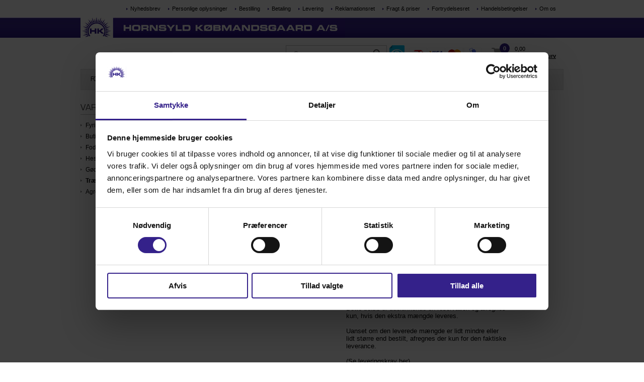

--- FILE ---
content_type: text/html; charset=utf-8
request_url: https://www.hk-hornsyld-shop.dk/pi/Tr%C3%A6piller-8-mm-l%C3%B8s_2163_199.aspx
body_size: 38891
content:

<!DOCTYPE html PUBLIC "-//W3C//DTD XHTML 1.0 Transitional//EN" "http://www.w3.org/TR/xhtml1/DTD/xhtml1-transitional.dtd">
<html xmlns="http://www.w3.org/1999/xhtml">
<head>

<!-- Google Tag Manager -->
<script>(function (w, d, s, l, i) {
	w[l] = w[l] || []; w[l].push({
		'gtm.start':
			new Date().getTime(), event: 'gtm.js'
	}); var f = d.getElementsByTagName(s)[0],
		j = d.createElement(s), dl = l != 'dataLayer' ? '&l=' + l : ''; j.async = true; j.src =
			'https://www.googletagmanager.com/gtm.js?id=' + i + dl; f.parentNode.insertBefore(j, f);
})(window, document, 'script', 'dataLayer', 'GTM-MPKGPKJD');</script>
<!-- End Google Tag Manager -->


<!--

This HomePage was programmed by:

       ScanCommerce Denmark
       Phone:   ++ 45 70 23 89 00
       URL:     http://www.scancommerce.dk
       EMAIL:   info@scancommerce.dk
       - - - - - - - - - - - - - - - -
       Copyright © 2011 ScanCommerce
       All rights reserved

-->
<link href="http://www.hk-hornsyld-shop.dk/SL/L/350/fi/favicon.ico" rel="shortcut icon" /><title>Træpiller 8 mm løs | Køb til god pris online</title><link href="/pi/Træpiller-8-mm-løs_2163_199.aspx" rel="canonical" /><meta name="description" content="Indblæst inden for 4 hverdage Levering KUN:   Jylland   (ikke nord for Limfjorden)  Fyn  samt Kun brofaste øer Kvalitet: Møllerens træpiller 8mmØvre Brændværdi Effektiv Brændværdi Min. MJ/kg kWh Vandindhold: Askeindhold: Svovlindhold: Størrelse: Smuldproc" /><meta name="keywords" content="Træpiller 8 mm løs" /><meta name="viewport" content="width=device-width, initial-scale=1.0, maximum-scale=1.0, user-scalable=no">
<script src="https://code.jquery.com/jquery-2.2.4.min.js" integrity="sha256-BbhdlvQf/xTY9gja0Dq3HiwQF8LaCRTXxZKRutelT44=" crossorigin="anonymous"></script>
<link rel="stylesheet" type="text/css" href="//cdn.jsdelivr.net/jquery.slick/1.6.0/slick.css"/>
<script type="text/javascript" src="//cdn.jsdelivr.net/jquery.slick/1.6.0/slick.min.js"></script>
<link rel="stylesheet" type="text/css" href="https://maxcdn.bootstrapcdn.com/font-awesome/4.6.3/css/font-awesome.min.css" />
<meta http-equiv="content-language" content="da" />
<script src="/js/functions.js?d=620148096000000000" type="text/javascript"></script><link href="/js/default.css?d=620148096000000000" rel="stylesheet" type="text/css" /><script src="/SL/L/350/custom.js?d=637321557462300000" type="text/javascript"></script><link href="/SL/L/350/custom.css?d=636269086776700000" rel="stylesheet" type="text/css" /><link href="/SL/PLT/730/plt.css?d=636065937547470000" rel="stylesheet" type="text/css" /><link href="/SL/PL/539/containers.css?d=636065937549400000" rel="stylesheet" type="text/css" /><link href="/SL/PL/539/shopelements.css?d=636064261920630000" rel="stylesheet" type="text/css" /><link href="/SL/PL/539/content.css?d=636040103923900000" rel="stylesheet" type="text/css" /><link href="/SL/C/1038/c.css?d=636098174895470000" rel="stylesheet" type="text/css" /><link href="/SL/PRLI/589/productlists.css?d=636246450142930000" rel="stylesheet" type="text/css" /><link href="/js/ImageControl.css?d=620148096000000000" rel="stylesheet" type="text/css" /><script src="/js/ImageControl.js?d=620148096000000000" type="text/javascript"></script><link href="/SL/C/1021/c.css?d=638343520139300000" rel="stylesheet" type="text/css" /><script src="/js/DropDownMenu.js?d=620148096000000000" type="text/javascript"></script><!-- Generaxion 2024-03-22 -->
<!-- Google Tag Manager -->
<!--<script>(function(w,d,s,l,i){w[l]=w[l]||[];w[l].push({'gtm.start':
new Date().getTime(),event:'gtm.js'});var f=d.getElementsByTagName(s)[0],
j=d.createElement(s),dl=l!='dataLayer'?'&l='+l:'';j.async=true;j.src=
'https://www.googletagmanager.com/gtm.js?id='+i+dl;f.parentNode.insertBefore(j,f);
})(window,document,'script','dataLayer','GTM-MPKGPKJD');</script>-->
<!-- End Google Tag Manager -->

<!-- Start VWO Async SmartCode -->
<link rel="preconnect" href="https://dev.visualwebsiteoptimizer.com" />
<script type='text/javascript' id='vwoCode'>
window._vwo_code || (function() {
var account_id=763586,
version=2.1,
settings_tolerance=2000,
hide_element='body',
hide_element_style = 'opacity:0 !important;filter:alpha(opacity=0) !important;background:none !important;transition:none !important;',
/* DO NOT EDIT BELOW THIS LINE */
f=false,w=window,d=document,v=d.querySelector('#vwoCode'),cK='_vwo_'+account_id+'_settings',cc={};try{var c=JSON.parse(localStorage.getItem('_vwo_'+account_id+'_config'));cc=c&&typeof c==='object'?c:{}}catch(e){}var stT=cc.stT==='session'?w.sessionStorage:w.localStorage;code={nonce:v&&v.nonce,library_tolerance:function(){return typeof library_tolerance!=='undefined'?library_tolerance:undefined},settings_tolerance:function(){return cc.sT||settings_tolerance},hide_element_style:function(){return'{'+(cc.hES||hide_element_style)+'}'},hide_element:function(){if(performance.getEntriesByName('first-contentful-paint')[0]){return''}return typeof cc.hE==='string'?cc.hE:hide_element},getVersion:function(){return version},finish:function(e){if(!f){f=true;var t=d.getElementById('_vis_opt_path_hides');if(t)t.parentNode.removeChild(t);if(e)(new Image).src='https://dev.visualwebsiteoptimizer.com/ee.gif?a='+account_id+e}},finished:function(){return f},addScript:function(e){var t=d.createElement('script');t.type='text/javascript';if(e.src){t.src=e.src}else{t.text=e.text}v&&t.setAttribute('nonce',v.nonce);d.getElementsByTagName('head')[0].appendChild(t)},load:function(e,t){var n=this.getSettings(),i=d.createElement('script'),r=this;t=t||{};if(n){i.textContent=n;d.getElementsByTagName('head')[0].appendChild(i);if(!w.VWO||VWO.caE){stT.removeItem(cK);r.load(e)}}else{var o=new XMLHttpRequest;o.open('GET',e,true);o.withCredentials=!t.dSC;o.responseType=t.responseType||'text';o.onload=function(){if(t.onloadCb){return t.onloadCb(o,e)}if(o.status===200||o.status===304){_vwo_code.addScript({text:o.responseText})}else{_vwo_code.finish('&e=loading_failure:'+e)}};o.onerror=function(){if(t.onerrorCb){return t.onerrorCb(e)}_vwo_code.finish('&e=loading_failure:'+e)};o.send()}},getSettings:function(){try{var e=stT.getItem(cK);if(!e){return}e=JSON.parse(e);if(Date.now()>e.e){stT.removeItem(cK);return}return e.s}catch(e){return}},init:function(){if(d.URL.indexOf('__vwo_disable__')>-1)return;var e=this.settings_tolerance();w._vwo_settings_timer=setTimeout(function(){_vwo_code.finish();stT.removeItem(cK)},e);var t;if(this.hide_element()!=='body'){t=d.createElement('style');var n=this.hide_element(),i=n?n+this.hide_element_style():'',r=d.getElementsByTagName('head')[0];t.setAttribute('id','_vis_opt_path_hides');v&&t.setAttribute('nonce',v.nonce);t.setAttribute('type','text/css');if(t.styleSheet)t.styleSheet.cssText=i;else t.appendChild(d.createTextNode(i));r.appendChild(t)}else{t=d.getElementsByTagName('head')[0];var i=d.createElement('div');i.style.cssText='z-index: 2147483647 !important;position: fixed !important;left: 0 !important;top: 0 !important;width: 100% !important;height: 100% !important;background: white !important;display: block !important;';i.setAttribute('id','_vis_opt_path_hides');i.classList.add('_vis_hide_layer');t.parentNode.insertBefore(i,t.nextSibling)}var o=window._vis_opt_url||d.URL,s='https://dev.visualwebsiteoptimizer.com/j.php?a='+account_id+'&u='+encodeURIComponent(o)+'&vn='+version;if(w.location.search.indexOf('_vwo_xhr')!==-1){this.addScript({src:s})}else{this.load(s+'&x=true')}}};w._vwo_code=code;code.init();})();
</script>
<!-- End VWO Async SmartCode -->

<!--Consent banner-->
<!--<script id="Cookiebot" src=https://consent.cookiebot.com/uc.js data-cbid="5737a112-8ba3-491c-a97d-18657f0600a1" type="text/javascript" async></script>-->

<!--Generaxion-->
<meta name="google-site-verification" content="b99t9dJKh2WfJqViQ7Gi71fSgusVOeyMOQcEIZowNHo" />

<meta name="google-site-verification" content="KT1fT8GuBA_pCm_1bgxgLiaAFsiINfua8oLNLgYcKq4" />

<meta name="google-site-verification" content="GD8zDQ0-I71j5AOzQwKLefwcxDzeRh2Ps8O3eZ4bpjE" />

<!-- Start of Sleeknote signup and lead generation tool - www.sleeknote.com -->
<script id='sleeknoteScript' type='text/javascript'>
    (function () {        var sleeknoteScriptTag = document.createElement('script');
        sleeknoteScriptTag.type = 'text/javascript';
        sleeknoteScriptTag.charset = 'utf-8';
        sleeknoteScriptTag.src = ('//sleeknotecustomerscripts.sleeknote.com/15227.js');
        var s = document.getElementById('sleeknoteScript'); 
       s.parentNode.insertBefore(sleeknoteScriptTag, s); 
   })();
   </script>
<!-- End of Sleeknote signup and lead generation tool - www.sleeknote.com -->

<meta name="google-site-verification" content="L1PshU3_bl2jAgvdhbwFAgEoa8XJfuAICqpG7ojMpfg" />

<meta name="facebook-domain-verification" content="nots2td27vy5y73hyhb85x1zrd6ep6" />

<!-- Meta Pixel Code -->

<script>

  !function(f,b,e,v,n,t,s)

  {if(f.fbq)return;n=f.fbq=function(){n.callMethod?

  n.callMethod.apply(n,arguments):n.queue.push(arguments)};

  if(!f._fbq)f._fbq=n;n.push=n;n.loaded=!0;n.version='2.0';

  n.queue=[];t=b.createElement(e);t.async=!0;

  t.src=v;s=b.getElementsByTagName(e)[0];

  s.parentNode.insertBefore(t,s)}(window, document,'script',

  'https://connect.facebook.net/en_US/fbevents.js');

  fbq('init', '392306949625817');

  fbq('track', 'PageView');

</script>

<script type="text/javascript">

  var _gaq = _gaq || [];
var pluginUrl =
 '//www.google-analytics.com/plugins/ga/inpage_linkid.js';
_gaq.push(['_require', 'inpage_linkid', pluginUrl]);
  _gaq.push(['_setAccount', 'UA-38340386-1']);
  _gaq.push(['_trackPageview']);

  (function() {
    var ga = document.createElement('script'); ga.type = 'text/javascript'; ga.async = true;
    ga.src = ('https:' == document.location.protocol ? 'https://ssl' : 'http://www') + '.google-analytics.com/ga.js';
    var s = document.getElementsByTagName('script')[0]; s.parentNode.insertBefore(ga, s);
  })();

</script></head>
<body>
<!-- Google Tag Manager (noscript) -->
<noscript><iframe src="https://www.googletagmanager.com/ns.html?id=GTM-MPKGPKJD"
                  height="0" width="0" style="display:none;visibility:hidden"></iframe></noscript>
<!-- End Google Tag Manager (noscript) -->

    
    
    <form name="aspnetForm" method="post" action="/pi/Tr%C3%A6piller-8-mm-l%C3%B8s_2163_199.aspx" id="aspnetForm">
<div>
<input type="hidden" name="__EVENTTARGET" id="__EVENTTARGET" value="" />
<input type="hidden" name="__EVENTARGUMENT" id="__EVENTARGUMENT" value="" />
<input type="hidden" name="__VIEWSTATE" id="__VIEWSTATE" value="/[base64]/Fd5Jwaymnf4lFMO1eVzWTaOIHSh2IVXM+" />
</div>

<script type="text/javascript">
//<![CDATA[
var theForm = document.forms['aspnetForm'];
if (!theForm) {
    theForm = document.aspnetForm;
}
function __doPostBack(eventTarget, eventArgument) {
    if (!theForm.onsubmit || (theForm.onsubmit() != false)) {
        theForm.__EVENTTARGET.value = eventTarget;
        theForm.__EVENTARGUMENT.value = eventArgument;
        theForm.submit();
    }
}
//]]>
</script>



<script type="text/javascript">
//<![CDATA[
eSellerShopElements='9*13550*pMenubdy*ctl00$ctl04$ctl01;23*13442*infoMenu1bdy*ctl00$ctl05$ctl00;15*13534*SearchBoxbdy*ctl00$ctl06$ctl02;56*13316*ucInfoMessagebdy*ctl00$ctl10$ctl00;52*13315*layoutCmsbdy*ctl00$ctl10$ctl01;57*13317*ucMenuNamebdy*ctl00$ctl10$ctl02;58*13318*ucMenuCmsbdy*ctl00$ctl10$ctl03;64*13319*SpInfoboxbdy*ctl00$ctl10$ctl04;48*13322*relProdbdy*ctl00$ctl14$ctl00;49*13323*soldTogetherbdy*ctl00$ctl14$ctl01;45*13321*frontpageItemsbdy*ctl00$ctl14$ctl02;40*13320*Banner6bdy*ctl00$ctl14$ctl03';eSellerIsAjaxA2BEnabled=true;function atbPBcr(btn){if (event.keyCode == 13){event.returnValue = false;event.cancel = true;document.getElementById(btn).click();}}//]]>
</script>

<div>

	<input type="hidden" name="__VIEWSTATEGENERATOR" id="__VIEWSTATEGENERATOR" value="DF8534D2" />
	<input type="hidden" name="__EVENTVALIDATION" id="__EVENTVALIDATION" value="/wEdAAgsvwCbFyGVu7NRErYs0uGWHW+HXgh5yVQDluXoUViafuhDKUQaK/+wJi7Kvg0DGBx3Jn3480PoiJQLWwOkPjBuR0Pps+UH854ICbj//9PidUXhdgzSgbnmAY5UTC1gqbbht9n+1lBK2EQMT1gkN1jL04ZpAhG9cNwSiEDoa8wMfPjOEc92jY9l8lX9HTkuMeuFJG8cdW/vcIovo8PohRrx" />
</div>
        <!-- template: page-variables -->
<div class="hidden page-variables">

  <div class="ese71bdy esebdy" ><!-- Content template Element - Variables -->
<script type="text/javascript">

  var basketTotal = '0';
  
</script></div><div id="pMenubdy" class="esebdy" ><ul id="pMenul0"><li><a href="/pl/Fyringsolie_108.aspx" title="Fyringsolie">Fyringsolie</a></li><li><a href="/pl/Butik_247.aspx" title="Butik">Butik</a><ul id="pMenul1"><li><a href="/pl/Butik-Hund_248.aspx" title="Hund">Hund</a></li></ul></li><li><a href="/pl/Foder_174.aspx" title="Foder">Foder</a><ul id="pMenul1"><li><a href="/pl/Foder-Hundefoder_221.aspx" title="Hundefoder">Hundefoder</a></li><li><a href="/pl/Foder-Kattefoder_229.aspx" title="Kattefoder">Kattefoder</a></li><li><a href="/pl/Foder-Fjerkræfoder_189.aspx" title="Fjerkræfoder">Fjerkræfoder</a></li><li><a href="/pl/Foder-Kvægfoder_191.aspx" title="Kvægfoder">Kvægfoder</a></li><li><a href="/pl/Foder-Svinefoder_192.aspx" title="Svinefoder">Svinefoder</a></li><li><a href="/pl/Foder-Korn-råvarer_188.aspx" title="Korn & råvarer">Korn & råvarer</a></li><li><a href="/pl/Foder-Får-gedefoder_193.aspx" title="Får & gedefoder">Får & gedefoder</a></li><li><a href="/pl/Foder-Fuglefoder_200.aspx" title="Fuglefoder">Fuglefoder</a></li><li><a href="/pl/Foder-Gnaver-og-kaninfoder_208.aspx" title="Gnaver og kaninfoder">Gnaver og kaninfoder</a></li><li><a href="/pl/Foder-Vildtfoder_209.aspx" title="Vildtfoder">Vildtfoder</a></li><li><a href="/pl/Foder-Diverse_194.aspx" title="Diverse">Diverse</a></li><li><a href="/pl/Foder-Carnivor_232.aspx" title="Carnivor">Carnivor</a></li><li><a href="/pl/Foder-Møllerens_241.aspx" title="Møllerens">Møllerens</a></li></ul></li><li><a href="/pl/Hestefoder_210.aspx" title="Hestefoder">Hestefoder</a><ul id="pMenul1"><li><a href="/pl/Hestefoder-Basis_211.aspx" title="Basis">Basis</a></li><li><a href="/pl/Hestefoder-Præstation_212.aspx" title="Præstation">Præstation</a></li><li><a href="/pl/Hestefoder-Avl_213.aspx" title="Avl">Avl</a></li><li><a href="/pl/Hestefoder-Senior_214.aspx" title="Senior">Senior</a></li><li><a href="/pl/Hestefoder-Mash_215.aspx" title="Mash">Mash</a></li><li><a href="/pl/Hestefoder-Tilskudsprodukter_216.aspx" title="Tilskudsprodukter">Tilskudsprodukter</a></li><li><a href="/pl/Hestefoder-Hestegodbidder_217.aspx" title="Hestegodbidder">Hestegodbidder</a></li><li><a href="/pl/Hestefoder-Kornfri-produkter_218.aspx" title="Kornfri produkter">Kornfri produkter</a></li><li><a href="/pl/Hestefoder-Pels_220.aspx" title="Pels">Pels</a></li><li><a href="/pl/Hestefoder-E-VET_240.aspx" title="E-VET">E-VET</a></li><li><a href="/pl/Hestefoder-Diverse_219.aspx" title="Diverse">Diverse</a></li><li><a href="/pl/Hestefoder-Eggersmann_230.aspx" title="Eggersmann">Eggersmann</a></li><li><a href="/pl/Hestefoder-Møllerens_231.aspx" title="Møllerens">Møllerens</a></li><li><a href="/pl/Hestefoder-Kampagne_255.aspx" title="Kampagne">Kampagne</a></li></ul></li><li><a href="/pl/Gødning-Mark-Have_187.aspx" title="Gødning Mark & Have">Gødning Mark & Have</a></li><li><a href="/pl/Træpiller-Briketter_199.aspx" title="Træpiller & Briketter" class="active">Træpiller & Briketter</a></li><li><a href="/pl/Agro-tilbehør_203.aspx" title="Agro tilbehør">Agro tilbehør</a></li><li><a href="/pl/_239.aspx" title=""></a></li><li><a href="/pl/_234.aspx" title=""></a></li><li><a href="/pl/_235.aspx" title=""></a><ul id="pMenul1"><li><a href="/pl/-_244.aspx" title=""></a></li><li><a href="/pl/-_245.aspx" title=""></a></li><li><a href="/pl/-_246.aspx" title=""></a></li></ul></li></ul></div>

</div>
<!-- template: page-variables -->

<!-- template: content-wrapper -->
<div class="content-wrapper">

  <!-- template: off-canvas-menu -->
  <div class="off-canvas-menu">

  </div>
  <!-- /template: off-canvas-menu -->

  <!-- template: off-canvas-overlay -->
  <a href="#" class="off-canvas-overlay toggle-nav"></a>
  <!-- /template: off-canvas-overlay -->

  <!-- template: off-canvas-content -->
  <div class="off-canvas-content">

    <!-- template: page-header -->
    <div class="page-header">

      <!-- template: page-menu-info -->
      <div class="page-menu-info">

        <div id="infoMenu1" class="ese" ><h2 id="infoMenu1h2" class="eseh2">Info:</h2><div id="infoMenu1bdy" class="esebdy"><ul id="infoMenu1l0"><li><a href="http://www.hk-hornsyld.dk/nyhedsbrev/tilmeld" title="Nyhedsbrev" target="_blank">Nyhedsbrev</a></li><li><a href="/info/Personlige-oplysninger_108l1.aspx" title="Personlige oplysninger">Personlige oplysninger</a></li><li><a href="/info/Bestilling_109l1.aspx" title="Bestilling">Bestilling</a></li><li><a href="/info/Betaling_110l1.aspx" title="Betaling">Betaling</a></li><li><a href="/info/Levering_111l1.aspx" title="Levering">Levering</a></li><li><a href="/info/Reklamationsret_112l1.aspx" title="Reklamationsret">Reklamationsret</a></li><li><a href="/info/Fragt-priser_164l1.aspx" title="Fragt & priser">Fragt & priser</a></li><li><a href="/info/Fortrydelsesret_113l1.aspx" title="Fortrydelsesret">Fortrydelsesret</a></li><li><a href="/info/Handelsbetingelser_114l1.aspx" title="Handelsbetingelser">Handelsbetingelser</a></li><li><a href="/info/Om-os_116l1.aspx" title="Om os">Om os</a></li></ul></div><div id="infoMenu1foot" class="esefoot"></div></div>

      </div>
      <!-- /template: page-menu-info -->

      <!-- template: page-banner -->
      <div class="page-banner">

        <div class="banner-inner">

          <a href="/"><img src="/images/editor/Images/mobile-banner.png" alt="" class="page-topbanner" /></a>

        </div>

      </div>
      <!-- /template: page-banner -->

      <!-- template: page-header-content -->
      <div class="page-header-content">

        <div class="ese71bdy esebdy" ><!-- Content template Element - Mini Basket -->
<div class="element-mini-basket"><a href="/basket/shoppingcart.aspx" class="mini-basket-link"><div class="mini-basket-icon"><span class="mini-basket-total-qty"></span><i class="fa fa-shopping-cart" aria-hidden="true"></i></div><div class="mini-basket-info"><span class="basket-total-amount"> 0,00</span><span class="basket-text">
        Se indkøbskurv
      </span></div></a></div><div class="mini-basket-details-hidden" style="display:none;">
</div><script type="text/javascript">

    //Get and apply the correct item count in basket

    if($('.mini-basket-total-qty').length > 0) {

        var currentBasketCount = 0;

        $(".mini-basket-details-hidden #ec32 tr.row td.c5 > input, .mini-basket-details-hidden #ec32 tr.row td.c5 > span").each(function(index) {

            if($(this).is( "span" )) {
                currentBasketCount = currentBasketCount + parseFloat($(this).text());
            } else if($(this).is( "input" )) {
                currentBasketCount = currentBasketCount + parseFloat($(this).val());
            }

        });

        $('.mini-basket-total-qty').empty();
        $('.mini-basket-total-qty').append(currentBasketCount);

    }

</script></div><div class="ese71 ese" style="float: right;"><div class="ese71bdy esebdy"><!-- Content template E mærket og Google -->
<a class="emaerket-content" target="_blank" href="https://certifikat.emaerket.dk/hk-hornsyld-shop.dk"><img height="32px" width="30px" src="/images/editor/Images/emaerket.png" alt=""></img></a><img class="header-payment-logos" height="32px" src="/images/editor/Images/betalingslogoer.png" alt=""></img></div><div class="ese71foot esefoot" ></div></div><div id="SearchBox" class="ese" ><div id="SearchBoxbdy" class="esebdy"><input name="ctl00$ctl06$ctl02$txtSearch" type="text" id="ctl00_ctl06_ctl02_txtSearch" class="textbox" onblur="if(this.value==&#39;&#39;)this.value=&#39;&#39;" onfocus="if(this.value==&#39;&#39;)this.value=&#39;&#39;" onkeydown="TrapCR(document.getElementById(&#39;ctl00_ctl06_ctl02_btnSearch&#39;), event);" />
<input type="button" name="ctl00$ctl06$ctl02$btnSearch" value="Søg" onclick="javascript:__doPostBack(&#39;ctl00$ctl06$ctl02$btnSearch&#39;,&#39;&#39;)" id="ctl00_ctl06_ctl02_btnSearch" />
<input type="hidden" name="ctl00$ctl06$ctl02$hFieldSearch" id="ctl00_ctl06_ctl02_hFieldSearch" value="Search" />
</div><div id="SearchBoxfoot" class="esefoot"></div></div>

      </div>
      <!-- /template: page-header-content -->

      <!-- template: page-menu-top -->
      <div class="page-menu-top">

        <div class="ese71bdy esebdy" ><!-- Content template Element - Mobile/Tablet Menu -->
<ul class="page-menu-mobile"><li><a href="#" class="toggle-nav"><i class="fa fa-bars" aria-hidden="true"></i></a></li><li><a href="/basket/shoppingcart.aspx" class="toggle-basket"><span class="element-mini-mobile-basket"><span class="element-mini-mobile-basket-total">0</span><i class="fa fa-shopping-cart" aria-hidden="true"></i></span></a></li></ul></div><div id="ddMenu"><span onmouseover="javascript:showddSubMenu('4ba0539cdb2749099aebf2848f01a519')"  onmouseout="javascript:hideAllddSubMenus()"><a href="/">Forside</a></span><span onmouseover="javascript:showddSubMenu('fe620a483a0744ca8b090bd9a9d43830')"  onmouseout="javascript:hideAllddSubMenus()"><a href="/pl/Fyringsolie_108.aspx">Fyringsolie</a></span><span onmouseover="javascript:showddSubMenu('9cd38764b7344812a5d43dde2ae3478c')"  onmouseout="javascript:hideAllddSubMenus()"><a href="/pl/Møllerens-foder_174.aspx">Foder</a><div class="ddSubMenu" id="ddSubMenu9cd38764b7344812a5d43dde2ae3478c" ><ul><li><a href="/pl/Hestefoder_210.aspx">Hestefoder</a></li><li><a href="/pl/Møllerens-foder-Møllerens-Fjerkræfoder_189.aspx">Fjerkræ</a></li><li><a href="/pl/Møllerens-foder-Møllerens-fåre-og-kaninfoder_193.aspx">Får & Geder</a></li><li><a href="/pl/Møllerens-foder-Møllerens-Kvægfoder_191.aspx">Kvæg</a></li><li><a href="/pi/KornGris-Grov-s%c3%a6kke-15-kg_2022_.aspx">Svin</a></li><li><a href="/pl/Møllerens-foder-Møllerens-korn_188.aspx">Korn & råvarer</a></li><li><a href="/pl/Foder-Hund-kat_221.aspx">Hund & kat</a></li><li><a href="/pl/Møllerens-foder-Volliere-fugle_200.aspx">Volliere fugle</a></li><li><a href="/pl/Møllerens-foder-Gnaver_208.aspx">Gnaver</a></li><li><a href="/pl/Møllerens-foder-Vildt_209.aspx">Vildt</a></li><li><a href="/pl/Møllerens-foder-Møllerens-diverse_194.aspx">Diverse</a></li></ul></div></span><span onmouseover="javascript:showddSubMenu('95963f8ce51d4dc3aa8aed8398b58e02')"  onmouseout="javascript:hideAllddSubMenus()"><a href="/pl/Gødning-Mark-Have_187.aspx">Gødning Mark & Have</a></span><span onmouseover="javascript:showddSubMenu('a387faf40d744843a3aa6fd930b51094')"  onmouseout="javascript:hideAllddSubMenus()"><a href="/pl/træpiller-træbriketter_199.aspx">Træpiller & træbriketter</a></span><span onmouseover="javascript:showddSubMenu('1f45951ad21e47d987d28193612bdb67')"  onmouseout="javascript:hideAllddSubMenus()"><a href="/page/Userreviewlist.aspx">Det siger vores kunder</a></span></div>

      </div>
      <!-- /template: page-menu-top -->

    </div>
    <!-- /template: page-header -->

    <!-- template: page-content -->
    <div class="page-content content-left-pane">

      <!-- template: page-left-pane -->
      <div class="page-left-pane">

        

      </div>
      <!-- /template: page-left-pane -->

      <!-- template: page-content-pane -->
      <div class="page-content-pane">

        <div id="precontentContainer"></div>
        <div id="ShopContent">
        
    <!-- Content template hk-hornsyld-shop Produktdetalje design -->
<div class="page-product-details"><div class="product-details-images"><div id="ec6PopCanvas"></div><div id="ec6PopFrame"><div id="ec6PopTopbar"><a href="javascript:Ec6ImageInfoInstance.closeBox();">Luk</a></div><img id="ec6PopImage" /></div>

<table class="ucImageControl"><tr><td class="ucImageControltrImg"><div><img src="/SL/PI/350/39/bc631553-788e-4c4f-9554-c918c33f46b7.jpg?c=0_1" id="ctl00_plhContent_ctl01_imgProduct" name="imgProduct" alt="Træpiller 8 mm løs" onclick="javascript:Ec6ImageInfoInstance.openBox(&#39;/SL/PI/350/40/bc631553-788e-4c4f-9554-c918c33f46b7.jpg?c=0_1&#39;, 500, 351);" style="display:inline-block;height:246px;width:350px;" /></div></td></tr><tr><td class="ucImageControltrThumbs"><table><tr><td><div  onclick="Ec6ImageInfoInstance.thumbClickBoxed('/SL/PI/350/39/bc631553-788e-4c4f-9554-c918c33f46b7.jpg?c=0_1 ', 350, 246, '/SL/PI/350/40/bc631553-788e-4c4f-9554-c918c33f46b7.jpg?c=0_1', 500, 351);"><img src="/SL/PI/350/40/bc631553-788e-4c4f-9554-c918c33f46b7.jpg?c=0_1" style="display:inline-block;height:351px;width:500px;" /></div></td><td><div  onclick="Ec6ImageInfoInstance.thumbClickBoxed('/SL/PI/350/39/54039077-05a8-4b49-a317-8579c55a6b7e.jpg?c=0_1 ', 350, 246, '/SL/PI/350/40/54039077-05a8-4b49-a317-8579c55a6b7e.jpg?c=0_1', 500, 351);"><img src="/SL/PI/350/40/54039077-05a8-4b49-a317-8579c55a6b7e.jpg?c=0_1" style="display:inline-block;height:351px;width:500px;" /></div></td></tr></table></td></tr></table>

</div><div class="product-details-information"><h1 class="product-details-name">Træpiller 8 mm løs<br /></h1><div class="product-details-id"><span class="product-external-id">Varenummer:&nbsp;518313</span><span class="product-alternative-id">Alt. varenummer:&nbsp;</span></div><div class="product-details-price">Pris:

        &nbsp;DKK 2,80</div><div class="product-details-basket"><select name="ctl00$plhContent$ctl10$ctl00">
	<option value="3000">3000 KG  (DKK 8.400,00)</option>
	<option value="6000">6000 KG  (DKK 16.296,00)</option>
	<option value="9000">9000 KG  (DKK 23.940,00)</option>
	<option value="15000">15000 KG  (DKK 39.480,00)</option>

</select><span id="ctl00_plhContent_btnBasket" title="Tilføj til indkøbskurv" class="ecBB"><a href="javascript:__doPostBack(&#39;ctl00$plhContent$btnBasket&#39;,&#39;btnBasket&#39;)"><img src="/SL/SI/350/1/86a9bb31-1569-4c2c-ba49-5bc68bf20227.gif" id="ctl00_plhContent_ctl15" alt="Tilføj til indkøbskurv" style="display:inline-block;height:20px;width:30px;" /></a></span></div><div class="product-details-better-pricing"><div class="sales-line discount-matrix"><table class="ldTable"><tr><td class="ldDetails" align="right">Køb 6.000 KG</td><td class="ldDetails1"  align="right">-3%</td><td class="ldDetails2">DKK</td><td class="ldDetails3" align="right">2,72 pr. KG</td></tr><tr><td class="ldDetails" align="right">Køb 9.000 KG</td><td class="ldDetails1"  align="right">-5%</td><td class="ldDetails2">DKK</td><td class="ldDetails3" align="right">2,66 pr. KG</td></tr><tr><td class="ldDetails" align="right">Køb 15.000 KG</td><td class="ldDetails1"  align="right">-6%</td><td class="ldDetails2">DKK</td><td class="ldDetails3" align="right">2,63 pr. KG</td></tr></table></div><div class="sales-line sales-price-matrix"></div><div class="sales-line heating-oil"></div></div><div class="min-buy"></div><div class="product-details-short-description"><div class="teaser-text"><pre><p></p><div><span style="font-size: 10pt;"><span style="font-family: Arial; font-size: 10pt;">Træpiller 8 mm leveres indblæst fra 3000 kg
<br></span><span style="font-family: Arial; font-size: 10pt;">FRIT LEVERET
<br></span><span style="font-family: Arial; font-size: 10pt;">Du betaler altid kun for den mængde, der faktisk leveres.<br></span><span style="font-family: Arial; font-size: 10pt;">For at sikre en smidig levering reserverer vi et beløb
svarende til op til 10 % ekstra af den bestilte mængde,
hvis der mod forventning leveres flere kilo end aftalt.</span></span></div><div><span style="font-size: 10pt;"><span style="font-family: Arial; font-size: 10pt;">Dette beløb er udelukkende en reservation og afregnes</span></span></div><div><span style="font-size: 10pt;"><span style="font-family: Arial; font-size: 10pt;">kun, hvis den ekstra mængde leveres.
<br></span><span style="font-family: Arial; font-size: 10pt;">Uanset om den leverede mængde er lidt mindre eller</span></span></div><div><span style="font-size: 10pt;"><span style="font-family: Arial; font-size: 10pt;">lidt større end bestilt, afregnes der kun for den faktiske</span></span></div><div><span style="font-size: 10pt;"><span style="font-family: Arial; font-size: 10pt;">leverance.<br></span><span style="font-family: Arial; font-size: 10pt;">
<a href="https://hk-hornsyld.dk/Levering%20af%20tr%C3%A6piller">(Se leveringskrav her)
<br></a></span><span style="font-family: Arial; font-size: 10pt;">OBS: Træpiller i 8 mm kan i perioder blive erstattet</span></span></div><div><span style="font-size: 10pt;"><span style="font-family: Arial; font-size: 10pt;">af 6 mm træpiller på grund af midlertidige leveringsud-</span></span></div><div><span style="font-size: 10pt;"><span style="font-family: Arial; font-size: 10pt;">fordringer.

</span></span></div><span style="font-family: Arial;"><span style="font-size: 10pt;">Den leverede mængde tilpasses så vidt muligt den
bestilte mængde.
Ved indblæsning af træpiller kan det dog være van-
skeligt at ramme en helt præcis vægt.</span></span><p></p><div><br></div></pre></div><div class="long-description"><br /><div><span style="font-weight: bold;">Indblæst inden for 4 hverdage&nbsp;</span><span style="font-weight: bold;">Levering KUN:
<br></span><span style="font-weight: bold;"><br></span><span style="font-weight: bold; text-decoration: underline;">Jylland</span><span style="font-weight: bold;">&nbsp;&nbsp;&nbsp;</span>(ikke nord for Limfjorden)<span style="font-weight: bold;">&nbsp;<br></span><span style="font-weight: bold;"><span style="text-decoration: underline;">Fyn</span>&nbsp;</span><span class="Apple-tab-span" style="white-space: pre;">	</span>samt&nbsp;Kun brofaste øer&nbsp;</div><table width="500" border="0" cellspacing="0" cellpadding="0"><tbody><tr><td valign="top" colspan="2"><div><span style="font-weight: bold;">Kvalitet: Møllerens træpiller 8mm</span></div></td></tr><tr><td valign="top"><table width="500" border="0" cellspacing="0" cellpadding="0"><tbody><tr><td valign="top"><p>Øvre&nbsp;Brændværdi<br>Effektiv Brændværdi Min.<br>MJ/kg<br>kWh<br>Vandindhold:<br>Askeindhold:<br>Svovlindhold:<br>Størrelse:<br>Smuldprocent:<br>Råvare:<br>Længde:</p><br></td><td valign="top"><p>4650 &nbsp;Kcal/kg&nbsp;<span style="font-size: 8pt;">+/-2%</span><br>4250 &nbsp;Kcal/kg&nbsp;<span style="font-size: 10.6667px;">+/-2%</span><br>17,79 (19,46)&nbsp;<span style="font-size: 10.6667px;">+/-2%</span><br>&nbsp; 4,94 ( &nbsp;5,41)&nbsp;<span style="font-size: 10.6667px;">+/-2%</span><br>&nbsp;6 - 8 %<br>&nbsp;max 0,5%<br>&nbsp;max. 0,05%<br>&nbsp;8 mm<br>&nbsp;max. 5%<br>&nbsp;100% ren savsmuld/spåner<br>&nbsp;5-50 mm</p></td></tr></tbody></table></td><td valign="top"><br></td></tr></tbody></table><div><br><div>Vi leverer til store og små, private, virksomheder, varmeværker, skoler og mange flere.</div><div><br></div><div>Vi tilbyder også&nbsp;<a href="https://www.hk-hornsyld-shop.dk/pi/Tr%C3%A6piller-6-mm-l%C3%B8s_2165_199.aspx">træpiller i 6 mm</a>.<br><br>Kontakt os allerede idag på tlf. 75 68 73 00 eller&nbsp;<a href="//www.hk-hornsyld.dk/bestillingsformular-traepiller" target="_blank">BESTIL TILBUD her</a><br><br>Med venlig hilsen<br>Hornsyld Købmandsgaard</div></div></div></div></div><div class="configuered-product"></div></div><script type="text/javascript">
  productDetails.init();
</script>


        </div>
        <div id="postcontentContainer"><div id="relProd" class="ese" ><h2 id="relProdh2" class="eseh2">Relaterede produkter</h2><div id="relProdbdy" class="esebdy"><div class="plist589 plist"><div class="plistAreaHeader">

<style type="text/css">
.iconReadMore {
position:relative;
top:150px;
left:55px;
}
</style>
<div class="plistRowOdd plistE6" style="display:inline-block;"  ><div class="prelement" style="float:left"><div class="prmain"><div class="iconReadMore"><a href="/pi/Træpiller-8mm-15-kg-sæk_2116_199.aspx"><img src="/SL/SI/350/38/7b7ebc62-72f1-46e4-b6c0-925e704bf6f2.gif" alt="Alt om" style="display:inline-block;height:23px;width:65px;" /></a></div><div class="primg" onclick="javascript:document.location.href='/pi/Træpiller-8mm-15-kg-sæk_2116_199.aspx';" style="cursor:pointer;"><a href="/pi/Træpiller-8mm-15-kg-sæk_2116_199.aspx"><img src="/SL/PI/350/9/f6e4924d-13b5-4a38-9c24-b41eeaf749cb.jpg" alt="Træpiller 8mm 15 kg sæk" style="display:inline-block;height:351px;width:500px;" /></a></div><a title="Træpiller 8mm 15 kg sæk" class="hlink" href="/pi/Træpiller-8mm-15-kg-sæk_2116_199.aspx">Træpiller 8mm 15 kg sæk</a></div><div class="prsi"></div><div class="prbasket" ><p class="prbpri">&nbsp;</p><p class="prpri">Pris: DKK 47,75</p><span id="ctl00_ctl14_ctl00_ctl01_ctl02" title="Tilføj til indkøbskurv"><a href="/pi/Træpiller-8mm-15-kg-sæk_2116_199.aspx"><img src="/SL/SI/350/20/26e006dd-0be8-42f5-9848-ee2abedc312a.gif" alt="Tilføj til indkøbskurv" style="display:inline-block;height:38px;width:100px;" /></a></span></div></div><div class="prspacer"  style="float:left"></div><div class="prelement" style="float:left"><div class="prmain"><div class="iconReadMore"><a href="/pi/Træpiller-6mm-15-kg-sæk_2118_199.aspx"><img src="/SL/SI/350/38/7b7ebc62-72f1-46e4-b6c0-925e704bf6f2.gif" alt="Alt om" style="display:inline-block;height:23px;width:65px;" /></a></div><div class="primg" onclick="javascript:document.location.href='/pi/Træpiller-6mm-15-kg-sæk_2118_199.aspx';" style="cursor:pointer;"><a href="/pi/Træpiller-6mm-15-kg-sæk_2118_199.aspx"><img src="/SL/PI/350/9/ecbfe721-5db9-4972-96c7-2b72f07f3c38.jpg" alt="Træpiller 6mm 15 kg sæk" style="display:inline-block;height:351px;width:500px;" /></a></div><a title="Træpiller 6mm 15 kg sæk" class="hlink" href="/pi/Træpiller-6mm-15-kg-sæk_2118_199.aspx">Træpiller 6mm 15 kg sæk</a></div><div class="prsi"></div><div class="prbasket" ><p class="prbpri">&nbsp;</p><p class="prpri">Pris: DKK 46,75</p><span id="ctl00_ctl14_ctl00_ctl01_ctl05" title="Tilføj til indkøbskurv"><a href="/pi/Træpiller-6mm-15-kg-sæk_2118_199.aspx"><img src="/SL/SI/350/20/26e006dd-0be8-42f5-9848-ee2abedc312a.gif" alt="Tilføj til indkøbskurv" style="display:inline-block;height:38px;width:100px;" /></a></span></div></div><div class="prspacer"  style="float:left"></div><div class="prelement" style="float:left"><div class="prmain"><div class="iconReadMore"><a href="/pi/Træpiller-6-mm-løs_2165_199.aspx"><img src="/SL/SI/350/38/7b7ebc62-72f1-46e4-b6c0-925e704bf6f2.gif" alt="Alt om" style="display:inline-block;height:23px;width:65px;" /></a></div><div class="primg" onclick="javascript:document.location.href='/pi/Træpiller-6-mm-løs_2165_199.aspx';" style="cursor:pointer;"><a href="/pi/Træpiller-6-mm-løs_2165_199.aspx"><img src="/SL/PI/350/9/4b92cc94-f91c-4ab1-b3d5-7da538a57d8d.jpg" alt="Træpiller 6 mm løs" style="display:inline-block;height:351px;width:500px;" /></a></div><a title="Træpiller 6 mm løs" class="hlink" href="/pi/Træpiller-6-mm-løs_2165_199.aspx">Træpiller 6 mm løs</a></div><div class="prsi"></div><div class="prbasket" ><p class="prbpri">&nbsp;</p><p class="prpri">Pris: DKK 2,70</p><span id="ctl00_ctl14_ctl00_ctl01_ctl08" title="Tilføj til indkøbskurv"><a href="/baction/atb.aspx?pid=2165&amp;qty=1&amp;rurl=%2fpi%2fTr%25C3%25A6piller-8-mm-l%25C3%25B8s_2163_199.aspx"><img src="/SL/SI/350/20/26e006dd-0be8-42f5-9848-ee2abedc312a.gif" alt="Tilføj til indkøbskurv" style="display:inline-block;height:38px;width:100px;" /></a></span></div></div><div style="clear:both;"></div></div></div></div></div><div id="relProdfoot" class="esefoot"></div></div></div>

      </div>
      <!-- template: page-content-pane -->

    </div>
    <!-- template: page-content -->

    <!-- template: page-footer -->
    <div class="page-footer">

      <div class="footer-inner">
        <div><span style="FONT-SIZE: 10pt">Hornsyld Købmandsgaard A/S • Nørregade 28 • DK 8783 Hornsyld • E-mail: <a href="mailto:post@hk-hornsyld.dk">post@hk-hornsyld.dk</a><br>• <a href="tel:75687300">Tlf.: 75 68 73 00</a> • Fax: 75 68 76 41 • CVR: 45 52 08 11</span></div><a class="emaerket-footer" style="display:none;" target="_blank" href="https://certifikat.emaerket.dk/hk-hornsyld-shop.dk"><img src="/images/editor/Images/emaerket.png" alt="" width="50px" height="52px"></a><img class="footer-payment-logos" src="/images/editor/Images/betalingslogoer.png" alt="" height="52px">
      </div>

    </div>
    <!-- /template: page-footer -->

  </div>
  <!-- /template: off-canvas-content -->

</div>
<!-- /template: content-wrapper -->

    
<script language="javascript" type="text/javascript">
function TrapCR(btn, e){
 if (e.keyCode == 13)
 { 
if (e.preventDefault)
e.preventDefault();
if (e.stopPropagation) 
e.stopPropagation();
if (e.returnValue)
 e.returnValue = false;
if (e.cancel);
 e.cancel = true;
if (e.cancelBubble);
 e.cancelBubble = true;
 btn.click();
 } 
}
</script>
<script language="javascript" type="text/javascript">
function TrapCR_Mobile(btn, e){
 if (e.keyCode == 13)
 { 
if (e.preventDefault)
e.preventDefault();
if (e.stopPropagation) 
e.stopPropagation();
if (e.returnValue)
 e.returnValue = false;
if (e.cancel);
 e.cancel = true;
if (e.cancelBubble);
 e.cancelBubble = true;
var orgVal = document.getElementById("mobileSearchField").value;
document.getElementById("mobileSearchField").value = orgVal + "_mobile";
 btn.click();
document.getElementById("mobileSearchField").value = orgVal;
 } 
}
</script>

<script type="text/javascript">
//<![CDATA[
Ec6ImageInfoInstance.popoutCanvasElement='ec6PopCanvas';
Ec6ImageInfoInstance.popoutFrameElement='ec6PopFrame';
Ec6ImageInfoInstance.popoutImageElement='ec6PopImage';Ec6ImageInfoInstance.bigImage='ctl00_plhContent_ctl01_imgProduct';Ec6ImageInfoInstance.preloadImages('/SL/PI/350/40/bc631553-788e-4c4f-9554-c918c33f46b7.jpg?c=0_1', '/SL/PI/350/40/54039077-05a8-4b49-a317-8579c55a6b7e.jpg?c=0_1');
//]]>
</script>
</form>
    
    
    
</body>
</html>


--- FILE ---
content_type: text/css
request_url: https://www.hk-hornsyld-shop.dk/js/default.css?d=620148096000000000
body_size: 1050
content:
#message_box_canvas
{
    position: fixed;
    z-index: 200;
    top: 0px;
    width: 100%;
    height: 100%;
    filter: alpha(opacity=50); /*-moz-opacity: 0.50;*/
    opacity: 0.50;
    background-color: #000000;
}
#message_box
{
    top: 0px;
    left: 0px;
    margin-top: 20px;
    width: 600px;
    overflow: hidden;
    position: absolute;
    z-index: 201;
    background-color: #ffffff;
    border: solid 1px #000000;
    text-align: left;
}
#message_boxtop
{
    text-align: left;
    background-color: #e0e0e0;
    padding: 4px 8px 4px 8px;
}
#message_boxtop a
{
    float:right;
    font-size: 130%;
}
#message_boxtop span
{
    float:left;
    font-size: 130%;
}
#message_boxtop a:hover
{
    text-decoration: underline;
}
#message_box_content
{
    padding: 10px 10px 10px 10px;
    overflow: auto; 
    max-height: 450px;
}
#messagebox_navigateafteraddtobasket
{
    margin-top:16px;
}
#messagebox_continueshopping
{
    float:left;
}
#messagebox_continueshopping a
{
    font-size: 130%;
}
#messagebox_gotobasket
{
    float:right;
}
#messagebox_gotobasket a
{
    font-size: 130%;
}


--- FILE ---
content_type: text/css
request_url: https://www.hk-hornsyld-shop.dk/SL/L/350/custom.css?d=636269086776700000
body_size: 29011
content:
@font-face {
    font-family: 'eurostile';
    src: url('eurostileregular-webfont.eot');
    src: url('eurostileregular-webfont.eot?#iefix') format('embedded-opentype'),
         url('eurostileregular-webfont.woff') format('woff'),
         url('eurostileregular-webfont.ttf') format('truetype'),
         url('eurostileregular-webfont.svg#eurostileregular') format('svg');
    font-weight: normal;
    font-style: normal;

}

input.disabled {
    background-color: #ccc;
    border: solid 1px #aaa;
}

body{
  background-image:none !important;
  font-size:16px !important;
  font-family:'Helvetica Neue', Helvetica, Arial, sans-serif !important;
  text-align:left !important;
}

a{
  color:#050505;
  text-decoration: none;
}

a:hover{
  text-decoration: underline;
}
/* Helpers */

/* Helper: Hidden - Hides element (LOL) */
.hidden{
  display:none;
}

/* Layout */
.banner-inner,
.page-menu-info,
.page-header-content,
.page-menu-top,
.page-content,
.footer-inner{
  margin:0 auto;
  max-width:100%;
  width:60em;
}

/* Template: Off Canvas Menu */
.content-wrapper{
  position: relative;
  overflow:hidden;
  width:100%;
  min-height:100vh;
}

.off-canvas-content{
  width: 100%;
  height: 100%;
  position: relative;
  -webkit-transform: translateX(0);
  transform: translateX(0);
  -webkit-transition: .3s ease all;
  transition: .3s ease all;
}

.off-canvas-menu{
  width: 300px;
  height: 100%;
  position: absolute;
  top: 0;
  left: -300px;
  background: #f3f3f3;
  z-index:9999;
  -webkit-transition: .3s ease all;
  transition: .3s ease all;
}

.off-canvas-overlay{
  display:none;
  position:fixed;
  height:100%;
  width:100%;
  -webkit-transform: translateX(0);
  transform: translateX(0);
  -webkit-transition: .3s ease all;
  transition: .3s ease all;
  z-index:8888;
}

.show-nav .off-canvas-menu,
.show-nav .off-canvas-content,
.show-nav .off-canvas-overlay{
  -webkit-transform: translateX(300px);
  transform: translateX(300px);
}

.show-nav .off-canvas-content{
  opacity:0.5;
}

.show-nav .off-canvas-overlay{
  display:block;
}

.show-nav .off-canvas-menu{
  box-shadow:0 0 10px rgba(0,0,0,.25);
}

/* Template: Page Header */
.page-header{
  clear:both;
}

/* Page Header: Banner */
.page-banner{
  height:40px;
  background:url('/images/editor/Images/topbanner-bg.png') repeat;
}

.page-banner-inner{
  overflow:hidden;
}

.page-banner-inner{
  float:left;
}

/* Top Info Menu */

.page-menu-info{
  overflow:hidden;
}

.page-menu-info h2{
  display:none !important;
}

.page-menu-info ul{
  float:right;
}

.page-menu-info li {
  float:left;
  font-size:11px;
}

.page-menu-info li a{
  background:url('/images/editor/Images/blue_arrow.png') no-repeat left center;
  display:block;
  height:35px;
  line-height:35px;
  padding:0 15px 0 8px;
}

/* Menu: Off Canvas Menu */

.page-menu-off-canvas{
  font-family:'eurostile';
}

.page-menu-off-canvas li {
  border-top:1px solid #d5d5d5;
}

.page-menu-off-canvas > li:last-child{
  border-bottom:1px solid #fff;
}

.page-menu-off-canvas > li:last-child > a{
  border-bottom:1px solid #d5d5d5;
}

.page-menu-off-canvas a{
  display:block;
  line-height:35px;
  padding:0 15px;
  text-transform: uppercase;
  border-top:1px solid #fff;
}

.page-menu-off-canvas a:hover{
  text-decoration: none;
}

.page-menu-off-canvas ul{
  display:none;
}

.page-menu-off-canvas .active ul{
  display:block;
}

.page-menu-off-canvas ul a{
  font-size:13px;
  background:#E6E6E6;
  padding:0 25px
}

/* Menu: Mobile / Tablet Menu */

.page-menu-mobile{
  display:none;
  overflow:hidden;
  width:100%;
}

.page-menu-mobile li{
  float:left;
  font-size:30px;
  width:50%;
}

.page-menu-mobile li > a{
  background:#f3f3f3;
  display:block;
  height:45px;
  line-height:45px;
  text-align:center;
}

.page-menu-mobile i{
  color:#999;
  height:45px;
  line-height:45px;
}



/* Menu: Top Menu */

.page-menu-top{
  clear:both;
}

#ddMenu{
  background-image: url('/images/editor/Images/menu_bg.png');
  font-family:'eurostile';

}

#ddMenu > span{
  display:inline-block;
  line-height: 42px;
  padding-right: 2px;
  background-image: url('/images/editor/Images/menu_spacer.png');
  background-position: right top;
  background-repeat: no-repeat;
}

#ddMenu > span > a{
  display:inline-block;
  font-size:13px;
  line-height:42px;
  padding:0px 20px;
  text-transform: uppercase;
}
#ddMenu > span:hover > a,
#ddMenu > span > a:hover,
#ddMenu > span > a.active {
  background-image: url('/images/editor/Images/menu_active.png');
  color:#fff;
  text-decoration: none;
}

.ddSubMenu{
  background:#f3f3f3;
  font-size:14px;
  padding:5px 20px;
  line-height:35px;
  display:none;
  position:absolute;
  z-index:999;
}

/* Page: Header Content */
.page-header-content {
  overflow: hidden;
  padding:15px 0;
  text-align:right;
}

/* Header Content: Search */
#SearchBox{
  display:inline-block;
  float:right;
}

#SearchBox h2,
#SearchBox input[type="button"]{
  display:none!important;
}

#SearchBox input[type="text"]{
  background:url('/images/editor/Images/icon-search.png') no-repeat right center;
  border:1px solid #bfbfbf;
  padding:0 15px;
  height:30px;
}

/* Element: Mobile Search */
.element-mobile-search{
  background: #fff;
  overflow:hidden;
  padding:15px;
}

.element-mobile-search #SearchBox{
  width:100%;
}

.element-mobile-search input{
  width:calc(100% - 30px);
}

/* Element: Mini Basket */

.page-header-content > div{
  /* TODO: Fix later */
  display:block;
  float:right;
}

.element-mini-basket{
  display:inline-block;
  float:right;
}

.element-mini-basket a{
  display: inline-block;
  height:30px;
  line-height:30px;
  padding:0 15px;
}

.element-mini-basket i{
  color:#999;
}

.element-mini-mobile-basket,
.mini-basket-icon{
  position:relative;
}

.mini-basket-icon{
  display:inline-block;
  font-size:28px;
}

.mini-basket-info{
  display:inline-block;
}

.element-mini-mobile-basket-total,
.mini-basket-total-qty{
  background:#37248d;
  border-radius:50%;
  color:#fff;
  display:inline-block;
  font-size:11px;
  font-weight:bold;
  height:20px;
  line-height:20px;
  position:absolute;
  right:-10px;
  text-align:center;
  top:0px;
  width:20px;
}


.mini-basket-total-qty{
  top:-5px;
}

.mini-basket-info span{
  display:block;
  font-size:11px;
  line-height:14px;
  margin-left:20px;
  text-align: left;
}

.mini-basket-info .basket-text{
  font-weight: bold;
  text-decoration: underline;
}


/* Template: Page Content */
.page-content{
  background:url('/images/editor/Images/content_bottom_bg.png') no-repeat bottom center;
  overflow: hidden;
  padding:25px 10px 35px;
}

.page-left-pane{
  float:left;
  width:25%;
}

.page-content-pane{
  float:left;
  width:75%;
}

.content-full .page-content-pane{
  width:100%;
}

/* Content: Left Pane */

.page-left-pane h2{
  border-bottom: 1px solid #C1C1C1;
  color: #444444;
  font-family: 'eurostile';
  font-size: 18px;
  font-weight: normal;
  line-height: 20px;
  margin: 0 15px 13px 0;
  padding-bottom: 3px;
  text-transform: uppercase;
}

.page-left-pane-menu li a{
  display: block;
  padding-left: 10px;
  background-image: url("/images/editor/Images/arrow.png");
  background-position: 0 5px;
  background-repeat: no-repeat;
  font-size: 12px;
  text-decoration: none;
  line-height: 16px;
  margin-bottom: 6px;
}

.page-left-pane-menu .active > a{
  font-weight:bold;
}

.page-left-pane-menu ul{
  display:none;
  margin-left:10px;
}

.page-left-pane-menu .active ul{
  display:block;
}

/* Page: Product List */
.plist {
    display:none;
}

#relProdbdy .plist,
#soldTogether .plist {
    display:none;
}

.product-list{
  margin-top:35px;
  overflow:hidden;
}

.product-list li{
  float:left;
  margin-bottom:35px;
  position: relative;
  text-align:center;
  width:33.3337%;
}

.product-list .list-badge{
  position: absolute;
  right:15px;
  top:15px;
}

.product-list li > a{
  display:block;
  padding:5px;
}

.product-list a:hover{
  text-decoration: none;
}

.product-list .list-image {
  height:225px;
}

.product-list .list-image img {
    width: auto !important;
    max-height: 100% !important;
    max-width: 100%;
}

#relProd .product-list .list-image {
  height:150px;
}

.product-list .list-name{
  color:#666666;
  font-size:14px;
  font-weight:normal;
  margin:15px 0 15px;
  height:25px;
}

.product-list .list-price{
  color:#37248d;
  font-size:14px;
  font-weight:bold;
  margin:0 0 10px;
}

.list-btn{
  background:#666666;
  border-radius:5px;
  color:#fff;
  display:inline-block;
  height:34px;
  line-height:34px;
  margin:0 5px;
  padding:0 15px;
  text-transform:uppercase;
}

.list-add-to-basket{
  background:#37248d;
}

/* Product Details */

.ldDetails {
    text-align: left !important;
}

.popup-overlay {
    display: none;
    position: fixed;
    z-index: 200;
    left: 0px;
    top: 0px;
    width: 100%;
    height: 100%;
    opacity: 0.50;
    background-color: #000000;
}

.popup-container {
    display: none;
    overflow: auto;
    position: fixed;
    z-index: 201;
    top: 15%;
    left: 0;
    right: 0;
    text-align: center;
    -moz-box-sizing: border-box;
    -webkit-box-sizing: border-box;
    box-sizing: border-box;
    padding: 20px;
}

.popup-container-inner {
    background-color: #ffffff;
    border-radius: 10px;
    margin: 0 auto;
    display: inline-block;
    padding: 10px;
    -moz-box-sizing: border-box;
    -webkit-box-sizing: border-box;
    box-sizing: border-box;
}

.popup-container-inner img {
    max-width: 100%;
    height: auto;
}

.popup-overlay.active,
.popup-container.active {
    display: block;
}

.image-container,
.navigation-container ul.slick-dots {
    padding-right: 20px;
    -moz-box-sizing: border-box;
    -webkit-box-sizing: border-box;
    box-sizing: border-box;
}

.navigation-container {
    margin-top: 10px;
    position: relative;
}

.navigation-container .slick-dots {
    top: 0;
}

.navigation-container .slick-dots li {
    border: 1px solid #000;
    width: 12px;
    height: 12px;
    margin: 0 3px;
}

.navigation-container .slick-dots li.slick-active {
    background-color: #000;
}

#ec6PopFrame {
    position: absolute;
    top: 200px !important;
    text-align: center;
    padding: 10px 0 30px;
}

#ec6PopImage {
    margin: 0 auto;
    max-width: 100%;
}

#ucInfoMessagebdy {
    border-radius: 6px;
    border: solid 1px #ccc;
    padding: 5px;
    margin: 10px 0;
    font-weight: bold;
}

.product-details-information img {
    max-width: 100% !important;
    height: auto !important;
    border: medium none !important;
}

.product-details-information table {
    width: auto !important;
}

.product-details-short-description {
    font-size: 13px;
    max-width: 100%;
}

.product-details-short-description .long-description {
    display: none;
}

.product-details-short-description .long-description.active {
    display: block;
}

.read-more-details {
    cursor: pointer;
    text-decoration: none;
    line-height: 16px;
    color: #000;
    font-weight: bold;
    display: block;
    margin: 5px 0;
}

.read-more-details span.less,
.read-more-details span.more {
    display: none;
}

.read-more-details span.less.active,
.read-more-details span.more.active {
    display: block;
}

.page-product-details{
  clear:both;
  overflow:hidden;
}

.product-details-images{
  display: inline-block;
  vertical-align: top;
  -moz-box-sizing: border-box;
  -webkit-box-sizing: border-box;
  box-sizing: border-box;
  width:40%;
}

.product-details-images > table{
  border:1px solid #c1c1c1;
  border-collapse: collapse;
  width:calc(100% - 15px);
}

.product-details-images table td{
  padding:0;
}

.product-details-images table .ucImageControltrThumbs{
  border-top:1px solid #c1c1c1;
  padding:5px;
}

.product-details-images table .ucImageControltrThumbs td{
  padding:0 10px;
}

.product-details-images img{
    width: 100% !important;
    max-width:100% !important;
    height: auto !important;
    cursor: pointer;
}

.product-details-images .ucImageControltrThumbs img {
    max-width: 50px !important;
}

.product-details-information{
    display: inline-block;
    vertical-align: top;
    -moz-box-sizing: border-box;
    -webkit-box-sizing: border-box;
    box-sizing: border-box;
  width:60%;
}

.product-details-name{
  font-family:'eurostile';
  font-size:24px;
  margin:0 0 15px;
}

.product-details-id{
  font-size:13px;
  margin-bottom:15px;
}

.product-details-id span{
  display:block;
}

.product-details-price{
  color:#3f2a93;
  font-size:22px;
  font-weight:bold;
}

.product-details-better-pricing{
  font-size:14px;
}

.product-details-better-pricing .ldTable tr td:nth-child(2){
  padding-left:20px;
}
.product-details-better-pricing .ldTable tr td:nth-child(3),
.product-details-better-pricing .ldTable tr td:nth-child(4){
  font-weight:bold;
}

.product-details-basket{
  clear:both;
  display:block;
  margin:10px 0 20px;
  overflow:hidden;

}

.product-details-basket input,
.product-details-basket select{
  color: #333333;
  border:1px solid #e4e4e4;
  border-radius:5px;
  float:left;
  font-size:18px;
  font-weight: bold;
  height:40px;
  text-align: center;
  width:45px;
}

.product-details-basket input {
    margin-right: 10px;
}

.product-details-basket select{
  font-size:13px;
  height:43px;
  width:175px;
}

.product-details-basket a{
  background:#37248d;
  border-radius:5px;
  display:block;
  float:left;
  font-size:18px;
  height:43px;
  line-height:44px;
  margin-left:10px;
  text-align: center;
  text-transform: uppercase;
  width:125px;
}

.product-details-basket a:before{
  color:#fff;
  content:'Køb';
}

.product-details-basket img{
  display:none !important;
}

.min-buy div {
    font-size: 12px;
    line-height: 16px;
    margin: 10px 0px;
}

.min-buy div > br:first-child {
    display: none;
}

.product-details-short-description > div ul {
    list-style-type: disc;
}

.product-details-short-description > div ul li {
    margin-left: 20px;
}

/* Template: Page Footer */
.page-footer{
  background:#f7f7f7;
  border-top:1px solid #bbbbbb;
  padding:25px 0;
  text-align:center;
}

/* Template: UCMessages */

#ucInfoMessagebdy {
  font-size:14px;
}

#ucInfoMessagebdy .error{
  border:1px solid red;
  padding:5px;
  margin-bottom:5px;
}

/* Page: Basket/Checkout */

.basket-heading,
.checkout-heading{
  font-family:'eurostile';
  font-size:24px;
  margin:0 0 25px;
  text-transform: uppercase;
}

.basket-details table{
  font-size:14px;
}

.basket-details .HeaderBar{
  border-bottom:2px solid #f3f3f3;
  font-weight:bold;
}

.basket-details .HeaderBar.c9{
  color:#fff;
}

.basket-details td{
  padding:8px 0;
}

.basket-details .row td{
  border-bottom:1px solid #f3f3f3;
}

.basket-details .c5 input{
  font-size:13px;
  height:35px;
  text-align: center;
  width:45px;
}

.basket-details .c9 img{
  display:none!important;
}

.basket-details .c9 {
  text-align:center;
}

.basket-details .c9 a:before{
  color:red;
  content:'\f00d';
  font-family:'FontAwesome';
  font-size:16px;
}

.basket-details .c9 a:hover{
  text-decoration: none;
}

.basket-total {
  border-bottom:1px solid #f3f3f3;
  clear: both;
  margin-bottom:15px;
  overflow:hidden;
  padding-bottom:10px;
}

.basket-total table{
  float:right;
  font-size:14px;
  margin-top:10px;
  max-width:100%;
  width:320px;
}

.basket-total table tr td.c2{
  text-align:right;
}

.basket-total .ec38Total{
  font-size:16px;
  font-weight:bold;
}

.page-basket .basket-top,
.page-basket .basket-bottom,
.page-checkout .basket-top,
.page-checkout .basket-bottom{
  clear:both;
  overflow: hidden;
}

.page-basket .basket-top{
  margin-bottom:15px;
}

.page-basket .basket-bottom{
  margin-top:15px;
}

.page-basket .basket-top input[type="button"],
.page-basket .basket-bottom input[type="button"],
.page-checkout .checkout-top input[type="button"],
.page-checkout .checkout-bottom input[type="button"]{
  background:#666;
  border:0;
  border-radius:5px;
  color:#fff;
  font-size:14px;
  height:33px;
  padding:0 10px;
  cursor: pointer;
}

.page-basket .basket-top input[type="button"].buttonNavNext,
.page-basket .basket-bottom input[type="button"].buttonNavNext,
.page-checkout .checkout-top input[type="button"].buttonNavNext,
.page-checkout .checkout-bottom input[type="button"].buttonNavNext{
  background:#37248d;
  float:right;
}

.basket-options{
  text-align:right;
}

.basket-options a{
  background:#f3f3f3;
  border-radius:5px;
  display:inline-block;
  font-size:14px;
  height:35px;
  line-height:35px;
  margin-left:10px;
  padding:0 8px;
}

.basket-options a:hover{
  text-decoration: none;
}

.basket-options a:before{
  color:red;
  content:'\f00d';
  font-family:'FontAwesome';
  margin-right:8px;
}

.basket-options a.basket-update:before{
  color:#39b54a;
  content:'\f021';
}

.checkout-accept-terms {
    margin: 10px 0;
}

.checkout-accept-terms a {
    text-decoration: underline;
}

.checkout-details {
    margin: 10px 0;
}

.checkout-details .checkout-payment-address b,
.checkout-details .checkout-delivery-address b,
.checkout-details .checkout-payment-informations {
    margin-left: 3px;
}

.checkout-details .checkout-payment-informations table {
    margin-left: -3px;
}

.checkout-details > div {
    max-width: 400px;
}

.checkout-details > div table {
    margin: 10px 0;
    width: 100%;
}

.checkout-details > div table tr td:first-child {
    width: 120px;
}

.checkout-details > div table tr td input,
.checkout-details > div table tr td select {
    -moz-box-sizing: border-box;
    -webkit-box-sizing: border-box;
    box-sizing: border-box;
    width: 100%;
    padding: 2px;
    line-height: 28px;
    height: 28px;
    margin-top: 4px;
    margin-bottom: 10px;
}

.checkout-order-remarks input,
.checkout-order-remarks select,
.checkout-order-remarks textarea {
    -moz-box-sizing: border-box;
    -webkit-box-sizing: border-box;
    box-sizing: border-box;
    width: 100%;
    padding: 2px;
    line-height: 28px;
    height: 28px;
    margin-top: 4px;
    margin-bottom: 10px;
}

.checkout-order-remarks textarea {
    height: 75px;
}

/* Slider */

.item.slick-slide {
    position: relative;
}

.item.slick-slide .text {
    position: absolute;
    right: 70px;
    width: 497px;
    padding: 20px 30px 20px 50px;
    top: 68px;
    background-image: url("/images/editor/Images/slider/slide_text_bg.png");
    background-position: right top;
    background-repeat: no-repeat;
    background-size: cover;
    -moz-box-sizing: border-box;
    -webkit-box-sizing: border-box;
    box-sizing: border-box;
}

.item.slick-slide .text h2 {
    font-size: 24px;
    line-height: 28px;
    margin: 0 0 5px 0;
    font-weight: normal;
    font-family: eurostile;
    color: #000;
}

.item.slick-slide .text p {
    margin: 0 0 12px 0;
    font-size: 14px;
    color: #666;
}

.item.slick-slide .text a.btn {
    display: block;
    background-image: url("/images/editor/Images/slider/button_bg.png");
    color: #fff;
    line-height: 27px;
    text-decoration: none;
    float: left;
    font-family: eurostile;
    text-transform: uppercase;
    font-size: 14px;
    padding: 0 10px;
    -moz-box-sizing: border-box;
    -webkit-box-sizing: border-box;
    box-sizing: border-box;
    border-radius: 4px;
}

.page-frontpage,
.slider-navigation {
    position: relative;
}

.slider-navigation .slick-arrow {
    width: 30px;
    border: medium none;
}

.slider-navigation .left {
    position: absolute;
    left: -10px;
    top: -160px;
    z-index: 100;
}

.slider-navigation .right {
    position: absolute;
    right: -9px;
    top: -160px;
    z-index: 100;
}

.slick-dots {
    position: absolute;
    top: -30px;
    width: 100%;
    left: 0;
    right: 0;
    text-align: center;
}

.slick-dots li {
    display: inline-block;
    width: 10px;
    height: 10px;
    margin: 1px;
    text-indent: -999px;
    border: 1px solid #fff;
    border-radius: 10px;
    cursor: pointer;
    background-color: #000 \9;
    background-color: rgba(0,0,0,0);
}

.slick-dots li.slick-active {
    margin: 0;
    width: 12px;
    height: 12px;
    background-color: #fff;
}

.slick-dots li button {
    display: none;
}

/* frontpage categories */

.frontpage-categories ul {
    margin: 0 -15px;
}

.frontpage-categories ul li {
    display: inline-block;
    -moz-box-sizing: border-box;
    -webkit-box-sizing: border-box;
    box-sizing: border-box;
    width: 25%;
    padding: 0 15px;
}

.frontpage-categories ul li h2 {
    font-size: 16px;
    font-family: eurostile;
    font-weight: normal;
    color: #444;
    margin: 23px 0 13px 0;
    border-bottom: 1px solid #c1c1c1;
    padding-bottom: 3px;
    line-height: 20px;
    text-transform: uppercase;
}

.frontpage-categories ul li img {
    max-width: 100%;
    height: auto;
}

/* e-maerket */

.emaerket-content {
    margin: 0 5px 0 5px;
}

@media screen and (max-width: 960px) {
	.emaerket-footer {
		margin-top: 20px;
		display: block !important;
	}
}

/* Betalingslogoer */

.footer-payment-logos {
	display: none;
}

@media screen and (max-width: 960px) {
	.footer-payment-logos {
		display: block;
	  margin: 8px auto;
	}

}

/* CMS Content pages */

#contentCmstext {
    font-size: 12px;
}

#contentCmstext h1 {
    font-family: 'eurostile' !important;
    font-size: 24px !important;
    margin: 0 0 15px !important;
    font-weight: bold !important;
    color: #272727 !important;
}

/* Page: User reviews */

.fulluserReviewHead {
    color: #333333;
    font-size: 36px;
    font-weight: bold;
    margin: 0;
    margin-bottom: 10px;
    display: none !important;
}

.fullreview {
    max-width: 320px;
    margin: 20px 0 30px;
}

.fullreviewMainRow {
    color: #333333;
    font-size: 12px;
    font-style: normal;
}

.fullreviewStars {
    margin-top: 10px;
}

/* category lists */

.category-overview,
.category-overview > div {
    width: 100%;
}

.categories-container {
    margin: 0 -15px;
}

.categories-container li {
    display: inline-block;
    -moz-box-sizing: border-box;
    -webkit-box-sizing: border-box;
    box-sizing: border-box;
    width: 33.33%;
    padding: 0 15px;
    vertical-align: bottom;
}

.categories-container li .category-name a {
    font-size: 16px;
    font-family: eurostile;
    font-weight: normal;
    color: #444;
    margin: 23px 0 13px 0;
    border-bottom: 1px solid #c1c1c1;
    padding-bottom: 3px;
    line-height: 20px;
    text-transform: uppercase;
    display: block;
}

.categories-container li .category-name a:hover {
    text-decoration: none;
}

.categories-container li img {
    max-width: 100%;
    height: auto;
}

.product-details-short-description iframe {
    max-width: 100% !important;
}

.sales-line.heating-oil {
    padding-bottom: 20px;
}

.product-details-images .image-container,
.product-details-images .navigation-container {
    display: none;
}

/* Media 960 > below (tablet) */
@media (max-width: 960px){

  .page-menu-info,
  #ddMenu,
  .page-header-content,
  .page-left-pane{
    display:none;
  }

  .page-content-pane{
    width:100%;
  }

  /* Header: Page Banner */
  .page-banner{
    margin:15px 0;
  }

  /* Page Menu: Mobile / Tablet Menu */
  .page-menu-mobile{
    display:block;
    max-width:100%;
  }

  /* Template: Page Content */
  .page-content{
    padding:15px;
    max-width:calc(100% - 30px);
  }

  /* Page: Product List */
  .product-list li{
    width:50%;
  }

  /* Product Details */

  .product-details-images,
  .product-details-information{
    width:50%;
  }

}

@media (max-width: 600px){

    /* Slider */

    .slick-slider {
        display: none !important;
    }

    .slick-dots {
        display: none !important;
    }

    .image-container,
    .navigation-container ul.slick-dots {
        padding-right: 0px;
    }

    .navigation-container {
        margin: 0;
        min-height: 34px;
    }

    .navigation-container .slick-dots {
        margin: 10px 0;
    }

    .ucImageControl {
        display: none;
    }

    .image-container.slick-slider,
    .navigation-container .slick-dots {
        display: block !important;
    }

    .product-details-images .image-container,
    .product-details-images .navigation-container {
        display: block;
    }

    .slick-initialized .slick-slide {
        text-align: center;
    }

    .item.slick-slide .text {
        text-align: left;
        top: 30px;
        right: 10%;
        left: 10%;
        width: 80%;
        margin: 0 auto;
    }

    .item.slick-slide .text h2 {
        font-size: 22px;
        line-height: 24px;
    }

    .item.slick-slide .text p {
        font-size: 13px;
    }

    /* frontpage categories */

    .frontpage-categories ul li {
        width: 50%;
    }

    .frontpage-categories ul li img {
        width: 100%;
    }

    /* Product Details */

    .product-details-id {
        margin-bottom: 10px;
    }

    #ec6PopFrame {
        top: 100px !important;
    }

    .product-details-images > table{
      border:0px solid #c1c1c1;
    }

    .product-details-images table td {
        text-align: left;
    }

    .product-details-images .ucImageControltrImg > div {
        text-align: center;
    }

    .product-details-images img {
        max-width: 75% !important;
        height: auto !important;
        margin: 0 auto;
    }

    .min-buy div {
        font-size: 12px;
    }

    .configuered-product .HeaderBarTables td {
        font-size: 12px;
    }

    .sales-line td {
        font-size: 12px;
    }

    /* category lists */

    .categories-container li {
        width: 50%;
    }

}

/* Media 480 > below (tablet) */
@media (max-width: 480px){

  /* Header: Page Banner */
  .page-banner{
    background-image:none;
  }

  .page-banner img{
    max-width:100%;
  }

  /* Page: Product List */
  .product-list li{
    width:100%;
  }

  /* Product Details */

  .product-details-images,
  .product-details-information{
    width:100%;
  }

  .product-details-images > table{
    width:100%;
  }

  .product-details-images{
    margin-bottom:10px;
  }

  .product-details-basket select{
    width:100%;
    max-width: 200px;
    margin: 0 10px 10px 0;
  }

  .product-details-basket a {
      margin: 0;
  }

  .product-details-name {
      margin-bottom: 10px;
  }

  .product-details-basket {
      margin: 10px 0 10px;
  }

  /* Page: Basket */
  .basket-details .HeaderBar{
    display:none;
  }

  .basket-details tr.row{
    border-bottom:1px solid #f3f3f3;
    display:block;
    position: relative;
    padding-bottom:15px;
    margin-bottom:15px;
  }

  .basket-details .row td{
    display:block;
    border:0;
    padding:2px 0;
  }

  .basket-details .c9{
    position:absolute;
    right:0;
    top:0;
  }

  .basket-details td:before{
    display:inline-block;
    width:40%;
  }

  .basket-details .c3:before{
    content:'Varenr.';
  }

  .basket-details .c4:before{
    content:'Beskrivelse';
  }

  .basket-details .c5:before{
    content:'Antal';
  }

  .basket-details .c6:before{
    content:'Pris';
  }

  .basket-details .c8:before{
    content:'Total';
  }

  .basket-total table{
    width:100%;
  }

  .basket-options{
    text-align:center;
  }

  .basket-options a{
    font-size:12px;
  }

  /* frontpage categories */

  .frontpage-categories ul li {
      width: 100%;
  }

  /* category lists */

  .categories-container li {
      width: 100%;
  }

  /* Footer */

  .footer-inner span {
      font-size: 11px !important;
      display: block;
      -moz-box-sizing: border-box;
      -webkit-box-sizing: border-box;
      box-sizing: border-box;
  }

}


--- FILE ---
content_type: text/css
request_url: https://www.hk-hornsyld-shop.dk/SL/PLT/730/plt.css?d=636065937547470000
body_size: 4428
content:
body {
text-align: center;
margin: 0px 0px 0px 0px;
}
#main {
/* width: void; */
/* visibility: void; */
/* float: void; */
/* clear: void; */
/* position: void; */
/* overflow: void; */
/* clip: void; */
/* top: void; */
/* right: void; */
/* bottom: void; */
/* min-width: void; */
/* z-index: void; */
/* height: void; */
/* min-height: void; */
/* max-height: void; */
/* max-width: void; */
/* background-color: void; */
/* background-image: void; */
/* border-collapse: void; */
/* margin: void; */
/* padding: void; */
/* border-top: void; */
/* border-right: void; */
/* border-bottom: void; */
/* border-left: void; */
/* color: void; */
/* vertical-align: void; */
/* display: void; */
/* text-decoration: void; */
/* text-transform: void; */
/* white-space: void; */
/* cursor: void; */
/* font-family: void; */
/* font-size: void; */
/* font-weight: void; */
/* font-style: void; */
/* word-spacing: void; */
/* letter-spacing: void; */
/* opacity: void; */
/* line-height: void; */
/* border-spacing: void; */
/* text-align: void; */
}
#topMenu {
/* height: void; */
/* visibility: void; */
/* float: void; */
/* clear: void; */
/* position: void; */
/* overflow: void; */
/* clip: void; */
/* top: void; */
/* right: void; */
/* bottom: void; */
/* min-width: void; */
/* z-index: void; */
/* min-height: void; */
/* max-height: void; */
/* width: void; */
/* max-width: void; */
/* background-color: void; */
/* background-image: void; */
/* border-collapse: void; */
/* margin: void; */
/* padding: void; */
/* border-top: void; */
/* border-right: void; */
/* border-bottom: void; */
/* border-left: void; */
/* color: void; */
text-align: left;
/* vertical-align: void; */
/* display: void; */
/* text-decoration: void; */
/* text-transform: void; */
/* white-space: void; */
/* cursor: void; */
/* font-family: void; */
/* font-size: void; */
/* font-weight: void; */
/* font-style: void; */
/* word-spacing: void; */
/* letter-spacing: void; */
/* opacity: void; */
/* line-height: void; */
/* border-spacing: void; */
}
#tblContent {
width: 100%;
border-collapse: collapse;
}
#tblContent .leftPane {
/* width: void; */
/* vertical-align: void; */
/* visibility: void; */
/* float: void; */
/* clear: void; */
/* position: void; */
/* overflow: void; */
/* clip: void; */
/* top: void; */
/* right: void; */
/* bottom: void; */
/* min-width: void; */
/* z-index: void; */
/* height: void; */
/* min-height: void; */
/* max-height: void; */
/* max-width: void; */
/* background-color: void; */
/* background-image: void; */
/* border-collapse: void; */
/* margin: void; */
/* padding: void; */
/* border-top: void; */
/* border-right: void; */
/* border-bottom: void; */
/* border-left: void; */
/* color: void; */
/* text-align: void; */
/* display: void; */
/* text-decoration: void; */
/* text-transform: void; */
/* white-space: void; */
/* cursor: void; */
/* font-family: void; */
/* font-size: void; */
/* font-weight: void; */
/* font-style: void; */
/* word-spacing: void; */
/* letter-spacing: void; */
/* opacity: void; */
/* line-height: void; */
/* border-spacing: void; */
}
#tblContent .contentPane {
/* vertical-align: void; */
/* visibility: void; */
/* float: void; */
/* clear: void; */
/* position: void; */
/* overflow: void; */
/* clip: void; */
/* top: void; */
/* right: void; */
/* bottom: void; */
/* min-width: void; */
/* z-index: void; */
/* height: void; */
/* min-height: void; */
/* max-height: void; */
/* width: void; */
/* max-width: void; */
/* background-color: void; */
/* background-image: void; */
/* border-collapse: void; */
/* margin: void; */
/* padding: void; */
/* border-top: void; */
/* border-right: void; */
/* border-bottom: void; */
/* border-left: void; */
/* color: void; */
/* text-align: void; */
/* display: void; */
/* text-decoration: void; */
/* text-transform: void; */
/* white-space: void; */
/* cursor: void; */
/* font-family: void; */
/* font-size: void; */
/* font-weight: void; */
/* font-style: void; */
/* word-spacing: void; */
/* letter-spacing: void; */
/* opacity: void; */
/* line-height: void; */
/* border-spacing: void; */
}
#bottom {
/* height: void; */
/* vertical-align: void; */
}
#menuInfo {
/* width: void; */
/* height: void; */
}
#headerContent {
/* width: void; */
/* height: void; */
}
#pageVariables {
/* width: void; */
/* height: void; */
}


--- FILE ---
content_type: text/css
request_url: https://www.hk-hornsyld-shop.dk/SL/PL/539/containers.css?d=636065937549400000
body_size: 1597
content:
#topMenu a {
background-image: none;
}
#topMenu .eseh2 {
display: block;
}
#topMenu ul {
padding: 0px 0px 0px 0px;
margin: 0px 0px 0px 0px;
list-style-type: none;
}
#tblContent .leftPane .ese {
margin: 2px 0px 0px 0px;
}
#tblContent .leftPane .eseh2 {
display: block;
}
#tblContent .leftPane ul {
padding: 0px 0px 0px 0px;
margin: 0px 0px 0px 0px;
list-style-type: none;
}
#precontentContainer .eseh2 {
display: block;
}
#precontentContainer ul {
padding: 0px 0px 0px 0px;
margin: 0px 0px 0px 0px;
list-style-type: none;
}
#postcontentContainer .eseh2 {
display: block;
}
#postcontentContainer ul {
padding: 0px 0px 0px 0px;
margin: 0px 0px 0px 0px;
list-style-type: none;
}
#bottom .eseh2 {
display: block;
}
#bottom ul {
padding: 0px 0px 0px 0px;
margin: 0px 0px 0px 0px;
list-style-type: none;
}
body {
background-image: none;
}
#main input.radio, #main .checkbox input {
background-color: Transparent;
}
body ul {
padding: 0px 0px 0px 0px;
margin: 0px 0px 0px 0px;
list-style-type: none;
}
body input.inputError, body textarea.inputError, body select.inputError {
background-color: #ffffe1;
}
#tblContent .leftPane a {
display: block;
background-image: none;
background-repeat: repeat;
}
#menuInfo .eseh2 {
display: block;
}
#menuInfo ul {
padding: 0px 0px 0px 0px;
margin: 0px 0px 0px 0px;
list-style-type: none;
}
body .eseh2 {
display: block;
}
#headerContent .eseh2 {
display: block;
}
#headerContent ul {
padding: 0px 0px 0px 0px;
margin: 0px 0px 0px 0px;
list-style-type: none;
}
#pageVariables .eseh2 {
display: block;
}
#pageVariables ul {
padding: 0px 0px 0px 0px;
margin: 0px 0px 0px 0px;
list-style-type: none;
}


--- FILE ---
content_type: text/css
request_url: https://www.hk-hornsyld-shop.dk/SL/PL/539/shopelements.css?d=636064261920630000
body_size: 9413
content:
#main #ucInfoMessageh2 {
display: block;
}
#main #ucInfoMessagebdy {
margin: 5px 0px 5px 0px;
padding: 5px 5px 5px 5px;
background-color: #f1f1f1;
border-top: solid 1px #003333;
border-right: solid 1px #003333;
border-bottom: solid 1px #003333;
border-left: solid 1px #003333;
}
#main #ucInfoMessagebdy div.error {
color: #aa3333;
}
#main #ucMenuNameh2 {
display: block;
}
#main #ucMenuCmsh2 {
display: block;
}
#ddMenu span {
margin: 0px 0px 0px 0px;
position: relative;
}
#main #ddMenu a {
font-weight: bold;
font-family: verdana;
}
#main #ddMenu span div.ddSubMenu {
padding: 6px 0px 0px 0px;
background-color: transparent;
border-top: none 1px #000000;
border-right: none 1px #000000;
border-bottom: none 1px #000000;
border-left: none 1px #000000;
left: 0px;
margin: 0px 0px 0px 0px;
white-space: nowrap;
top: 0em;
position: absolute;
width: 205px;
min-width: 0px;
display: none;
}
#main #ddMenu span div.ddSubMenu a {
color: #ffffff;
font-weight: normal;
display: block;
margin: 0px 0px 0px 0px;
border-top: solid 1px #ffffff;
border-right: solid 0px #ffffff;
border-bottom: solid 0px #ffffff;
border-left: solid 0px #ffffff;
}
#main #ddMenu span div.ddSubMenu a:hover {
color: #aaaaaa;
font-weight: normal;
display: block;
}
#ddMenu {
white-space: nowrap;
}
#main #PaymentSystemLogosh2 {
display: block;
}
#main #BasketdetailedBox {
width: 350px;
text-align: right;
margin: 0px 0px 10px 0px;
background-color: transparent;
border-top: none 1px #000000;
border-right: none 1px #000000;
border-bottom: none 1px #000000;
border-left: none 1px #000000;
display: block;
padding: 0px 5px 0px 0px;
word-spacing: normal;
}
#main #BasketdetailedBoxh2 {
width: 140px;
display: block;
color: #000000;
font-family: courier;
}
#main #BasketdetailedBoxbdy {
width: 300px;
margin: 0px 0px 0px 0px;
padding: 0px 0px 0px 0px;
text-align: right;
}
#main #BasketdetailedBoxbdy div {
font-size: 10px;
font-weight: normal;
color: #000000;
}
#main #BasketdetailedBoxbdy div a {
font-size: 10px;
text-decoration: none;
color: #000000;
background-image: none;
}
#main #BasketdetailedBoxbdy .rowOdd {
margin: 1px 0px 1px 0px;
padding: 0px 0px 0px 0px;
}
#main #BasketdetailedBoxbdy .rowEven {
margin: 1px 0px 1px 0px;
padding: 0px 0px 0px 0px;
}
#main #BasketdetailedBoxbdy .c1, #main #BasketdetailedBoxbdy .c1 a {
margin: 1px 0px 0px 0px;
padding: 0px 0px 0px 0px;
color: #000000;
text-align: left;
width: 225px;
}
#main #BasketdetailedBoxbdy .c2 {
text-align: right;
width: 50px;
margin: 1px 0px 0px 0px;
padding: 0px 0px 0px 0px;
color: #000000;
}
#main #BasketdetailedBoxbdy .footer {
margin: 5px 0px 0px 0px;
padding: 5px 0px 0px 0px;
border-top: solid 1px #000000;
border-right: solid 0px #000000;
border-bottom: solid 0px #000000;
border-left: solid 0px #000000;
}
#main #BasketdetailedBoxbdy .footer .c1 {
font-weight: bold;
text-transform: uppercase;
color: #000000;
}
#main #BasketdetailedBoxbdy .footer .c2 {
font-weight: bold;
margin: 0px 0px 0px 0px;
padding: 0px 0px 0px 0px;
color: #000000;
text-align: right;
}
#main #BasketdetailedBoxbdy div.buttons {
margin: 0px 0px 0px 0px;
padding: 0px 0px 0px 0px;
}
#main #BasketdetailedBoxbdy div.buttons input {
width: 130px;
margin: 10px 0px 0px 0px;
padding: 0px 0px 0px 0px;
color: #ffffff;
font-weight: bold;
background-color: #35238f;
min-height: 20px;
cursor: pointer;
}
#main #pMenuh2 {
display: block;
}
#main #pMenul0 a {
display: block;
text-decoration: underline;
background-image: none;
background-repeat: repeat;
}
#main #pMenul0 a.active {
display: block;
}
#main #pMenul1 a {
font-weight: normal;
font-size: 11px;
display: block;
}
#main #pMenul1 a:hover {
color: #000000;
font-weight: bold;
}
#main #pMenul1 a.active {
font-weight: bold;
padding: 0px 0px 0px 5px;
display: block;
}
#main #pMenul2 a {
padding: 0px 0px 0px 10px;
display: block;
}
#main #pMenul2 a.active {
padding: 0px 0px 0px 10px;
display: block;
}
#main #pMenul3 a {
padding: 0px 0px 0px 15px;
display: block;
}
#main #pMenul3 a.active {
padding: 0px 0px 0px 15px;
display: block;
}
#main #infoMenu1h2 {
display: block;
}
#main #infoMenu1l0 a {
display: block;
}
#main #infoMenu1l0 a.active {
padding: 0px 0px 0px 0px;
display: block;
}
#main #infoMenu1l1 a {
padding: 0px 0px 0px 5px;
display: block;
}
#main #infoMenu1l1 a.active {
padding: 0px 0px 0px 5px;
display: block;
}
#main #infoMenu1l2 a {
padding: 0px 0px 0px 10px;
display: block;
}
#main #infoMenu1l2 a.active {
padding: 0px 0px 0px 10px;
display: block;
}
#main #infoMenu1l3 a {
padding: 0px 0px 0px 15px;
display: block;
}
#main #infoMenu1l3 a.active {
padding: 0px 0px 0px 15px;
display: block;
}
#main #CurrencySelecth2 {
display: block;
}
#main #CurrencySelectbdy select {
width: 140px;
}
#main #memberMenuh2 {
display: block;
}
#main #loginBoxh2 {
display: block;
}
#main #loginBoxbdy input.textbox {
width: 125px;
}
#main #SearchBoxh2 {
display: block;
font-weight: normal;
font-size: 10px;
margin: 0px 0px 0px 0px;
padding: 0px 0px 0px 0px;
border-top: none 0px #000000;
border-right: none 0px #000000;
border-bottom: none 0px #000000;
border-left: none 0px #000000;
text-transform: none;
color: #000000;
font-family: verdana;
}
#main #SearchBoxbdy input.textbox {
width: 125px;
color: #000000;
}
#main #SearchBoxbdy input {
margin: 2px 0px 0px 0px;
}
#main #loginBoxbdy div.button input {
margin: 2px 0px 2px 0px;
}
#main #SitemapLinkh2 {
display: block;
}
#main #SitemapLinkbdy {
margin: 0px 0px 0px 10px;
}
#main #MailManagerh2 {
display: block;
margin: 0px 0px 0px 0px;
padding: 0px 0px 0px 0px;
}
#main #MailManagerbdy select {
margin: 0px 0px 2px 0px;
}
#main #MailManagerbdy {
margin: 0px 0px 0px 0px;
}
#main #MailManagerbdy input.textbox {
width: 125px;
}
#main #Banner1h2 {
display: block;
}
#main #Banner1bdy {
margin: 10px 0px 10px 10px;
}
#main #infoMenu2h2 {
display: block;
}
#main #infoMenu2l0 a {
display: block;
}
#main #infoMenu2l0 a.active {
display: block;
}
#main #infoMenu2l1 a {
display: block;
}
#main #infoMenu2l1 a.active {
display: block;
}
#main #infoMenu2l2 a {
display: block;
}
#main #infoMenu2l2 a.active {
display: block;
}
#main #infoMenu2l3 a {
display: block;
}
#main #infoMenu2l3 a.active {
display: block;
}
#main #infoMenu3h2 {
display: block;
}
#main #infoMenu3l0 a {
display: block;
}
#main #infoMenu3l0 a.active {
display: block;
}
#main #infoMenu3l1 a {
display: block;
}
#main #infoMenu3l1 a.active {
display: block;
}
#main #infoMenu3l2 a {
display: block;
}
#main #infoMenu3l2 a.active {
display: block;
}
#main #infoMenu3l3 a {
display: block;
}
#main #infoMenu3l3 a.active {
display: block;
}
#main h2.htmlelementh2 {
display: block;
}
#main #BasketBoxh2 {
display: block;
}
#main #SearchBox {
text-align: left;
margin: 0px 0px 0px 5px;
padding: 0px 0px 0px 0px;
border-top: solid 0px #ededed;
border-right: solid 0px #ededed;
border-bottom: solid 0px #ededed;
border-left: solid 0px #ededed;
background-color: transparent;
}
#main #SearchBoxbdy input.submit {
color: #000000;
font-weight: normal;
display: block;
background-color: transparent;
cursor: pointer;
}
#SearchBoxbdy #ctl00_ctl05_ctl00_btnSearch {
color: #000000;
font-weight: normal;
}
#main #ManufacturerSearchBoxh2 {
display: block;
font-weight: normal;
font-size: 10px;
font-family: verdana;
margin: 0px 0px 3px 0px;
padding: 0px 0px 0px 0px;
border-top: none 0px #000000;
border-right: none 0px #000000;
border-bottom: none 0px #000000;
border-left: none 0px #000000;
text-transform: none;
color: #000000;
}
#main #ManufacturerSearchBox {
text-align: left;
margin: 0px 0px 0px 0px;
padding: 0px 0px 0px 0px;
border-top: solid 0px #ededed;
border-right: solid 1px #ededed;
border-bottom: solid 1px #ededed;
border-left: solid 1px #ededed;
background-color: #ededed;
}
#main #ManufacturerSearchBoxbdy select {
margin: 1px 0px 0px 0px;
color: #000000;
font-weight: normal;
font-family: arial;
}
#main #ManufacturerSearchBoxbdy {
background-color: #ededed;
}
#main #ManufacturerSearchBoxbdy div.select {
background-color: #ededed;
}
#main #BasketdetailedBoxbdy div a:hover {
color: #0bfe02;
text-decoration: underline;
cursor: pointer;
font-weight: bold;
}
#main #frontpageItemsh2 {
display: block;
}
#main #printContentLinkh2 {
display: block;
}
#main #Banner2h2 {
display: block;
}
#main #Banner3h2 {
display: block;
}
#main #Banner5h2 {
display: block;
}
#main #Banner6h2 {
display: block;
}
#main #Banner4h2 {
display: block;
}
#main #faqMenuh2 {
display: block;
}
#main #faqMenul0 a {
display: block;
}
#main #faqMenul0 a.active {
display: block;
}
#main #PaymentSystemLogosbdy img {
margin: 0px 5px 0px 0px;
word-spacing: 5px;
float: right;
border-collapse: collapse;
min-width: 40px;
min-height: 20px;
padding: 0px 0px 0px 30px;
}
#main #varProdh2 {
display: block;
}
#main h2.ese71h2 {
display: block;
}
#main #PaymentSystemLogosbdy {
margin: 0px 0px 0px 0px;
}
#main #PaymentSystemLogos {
text-align: right;
margin: 10px 0px 0px 0px;
}
#main #Banner6 {
margin: 0px 0px 0px 0px;
}
#main #Banner6bdy {
margin: 15px 0px 10px 5px;
}
* html #ddMenu span div.ddSubMenu {
margin-left: 0.5em;
}
#main #Calendarh2 {
display: block;
}


--- FILE ---
content_type: text/css
request_url: https://www.hk-hornsyld-shop.dk/SL/PL/539/content.css?d=636040103923900000
body_size: 21519
content:
body {
font-family: verdana;
font-size: 11px;
}
#ShopContent .content, #ShopContent td , #ShopContent p {
/* color: void; */
/* font-family: void; */
/* font-size: void; */
/* text-decoration: void; */
/* font-weight: void; */
/* text-transform: void; */
/* font-style: void; */
/* line-height: void; */
/* letter-spacing: void; */
/* visibility: void; */
/* float: void; */
/* clear: void; */
/* position: void; */
/* overflow: void; */
/* clip: void; */
/* top: void; */
/* right: void; */
/* bottom: void; */
/* min-width: void; */
/* z-index: void; */
/* height: void; */
/* min-height: void; */
/* max-height: void; */
/* width: void; */
/* max-width: void; */
/* background-color: void; */
/* background-image: void; */
/* border-collapse: void; */
/* margin: void; */
/* padding: void; */
/* border-top: void; */
/* border-right: void; */
/* border-bottom: void; */
/* border-left: void; */
/* text-align: void; */
/* vertical-align: void; */
/* display: void; */
/* white-space: void; */
/* cursor: void; */
/* word-spacing: void; */
/* opacity: void; */
/* border-spacing: void; */
}
#ShopContent a.content, #ShopContent a {
/* color: void; */
/* font-family: void; */
/* font-size: void; */
/* text-decoration: void; */
/* font-weight: void; */
/* text-align: void; */
/* width: void; */
/* margin: void; */
/* padding: void; */
/* background-color: void; */
/* background-image: void; */
/* background-repeat: void; */
/* border-top: void; */
/* border-right: void; */
/* border-bottom: void; */
/* border-left: void; */
/* height: void; */
/* display: void; */
/* text-transform: void; */
/* font-style: void; */
/* line-height: void; */
/* letter-spacing: void; */
/* visibility: void; */
/* float: void; */
/* clear: void; */
/* position: void; */
/* overflow: void; */
/* clip: void; */
/* top: void; */
/* right: void; */
/* bottom: void; */
/* min-width: void; */
/* z-index: void; */
/* min-height: void; */
/* max-height: void; */
/* max-width: void; */
/* border-collapse: void; */
/* vertical-align: void; */
/* white-space: void; */
/* cursor: void; */
/* word-spacing: void; */
/* opacity: void; */
/* border-spacing: void; */
}
#ShopContent .dgAlte {
/* height: void; */
/* background-color: void; */
/* background-image: void; */
background-repeat: repeat;
/* visibility: void; */
/* float: void; */
/* clear: void; */
/* position: void; */
/* overflow: void; */
/* clip: void; */
/* top: void; */
/* right: void; */
/* bottom: void; */
/* min-width: void; */
/* z-index: void; */
/* min-height: void; */
/* max-height: void; */
/* width: void; */
/* max-width: void; */
/* border-collapse: void; */
/* margin: void; */
/* padding: void; */
/* border-top: void; */
/* border-right: void; */
/* border-bottom: void; */
/* border-left: void; */
/* color: void; */
/* text-align: void; */
/* vertical-align: void; */
/* display: void; */
/* text-decoration: void; */
/* text-transform: void; */
/* white-space: void; */
/* cursor: void; */
/* font-family: void; */
/* font-size: void; */
/* font-weight: void; */
/* font-style: void; */
/* word-spacing: void; */
/* letter-spacing: void; */
/* opacity: void; */
/* line-height: void; */
/* border-spacing: void; */
}
#ShopContent .dgItem {
/* height: void; */
/* background-color: void; */
/* background-image: void; */
background-repeat: repeat;
/* visibility: void; */
/* float: void; */
/* clear: void; */
/* position: void; */
/* overflow: void; */
/* clip: void; */
/* top: void; */
/* right: void; */
/* bottom: void; */
/* min-width: void; */
/* z-index: void; */
/* min-height: void; */
/* max-height: void; */
/* width: void; */
/* max-width: void; */
/* border-collapse: void; */
/* margin: void; */
/* padding: void; */
/* border-top: void; */
/* border-right: void; */
/* border-bottom: void; */
/* border-left: void; */
/* color: void; */
/* text-align: void; */
/* vertical-align: void; */
/* display: void; */
/* text-decoration: void; */
/* text-transform: void; */
/* white-space: void; */
/* cursor: void; */
/* font-family: void; */
/* font-size: void; */
/* font-weight: void; */
/* font-style: void; */
/* word-spacing: void; */
/* letter-spacing: void; */
/* opacity: void; */
/* line-height: void; */
/* border-spacing: void; */
}
#ShopContent tr.HeaderBar {
/* background-color: void; */
/* background-image: void; */
background-repeat: repeat;
/* line-height: void; */
/* height: void; */
/* visibility: void; */
/* float: void; */
/* clear: void; */
/* position: void; */
/* overflow: void; */
/* clip: void; */
/* top: void; */
/* right: void; */
/* bottom: void; */
/* min-width: void; */
/* z-index: void; */
/* min-height: void; */
/* max-height: void; */
/* width: void; */
/* max-width: void; */
/* border-collapse: void; */
/* margin: void; */
/* padding: void; */
/* border-top: void; */
/* border-right: void; */
/* border-bottom: void; */
/* border-left: void; */
/* color: void; */
/* text-align: void; */
/* vertical-align: void; */
/* display: void; */
/* text-decoration: void; */
/* text-transform: void; */
/* white-space: void; */
/* cursor: void; */
/* font-family: void; */
/* font-size: void; */
/* font-weight: void; */
/* font-style: void; */
/* word-spacing: void; */
/* letter-spacing: void; */
/* opacity: void; */
/* border-spacing: void; */
}
#ShopContent td.HeaderBar, #ShopContent h1.HeaderBar {
/* color: void; */
/* font-family: void; */
/* font-size: void; */
/* font-weight: void; */
/* line-height: void; */
/* vertical-align: void; */
/* text-align: void; */
/* padding: void; */
/* border-top: void; */
/* border-right: void; */
/* border-bottom: void; */
/* border-left: void; */
/* width: void; */
/* text-decoration: void; */
/* text-transform: void; */
/* font-style: void; */
/* background-color: void; */
/* background-image: void; */
/* background-repeat: void; */
/* white-space: void; */
/* letter-spacing: void; */
/* visibility: void; */
/* float: void; */
/* clear: void; */
/* position: void; */
/* overflow: void; */
/* clip: void; */
/* top: void; */
/* right: void; */
/* bottom: void; */
/* min-width: void; */
/* z-index: void; */
/* height: void; */
/* min-height: void; */
/* max-height: void; */
/* max-width: void; */
/* border-collapse: void; */
/* margin: void; */
/* display: void; */
/* cursor: void; */
/* word-spacing: void; */
/* opacity: void; */
/* border-spacing: void; */
}
#ShopContent .HeaderBarTables {
border-bottom: solid 0px #E0E0E0;
border-top: solid 0px #E0E0E0;
width: 100%;
}
.plist table {
border-collapse: collapse;
}
.plist table th {
text-align: left;
}
.plist ul {
margin: 0px 0px 0px 0px;
padding: 0px 0px 0px 0px;
list-style-type: none;
list-style-image: none;
}
a img {
border-top: solid 0px #000000;
border-right: solid 0px #000000;
border-bottom: solid 0px #000000;
border-left: solid 0px #000000;
}
#ShopContent .plistRowEven {
/* height: void; */
/* background-color: void; */
/* background-image: void; */
background-repeat: repeat;
/* visibility: void; */
/* float: void; */
/* clear: void; */
/* position: void; */
/* overflow: void; */
/* clip: void; */
/* top: void; */
/* right: void; */
/* bottom: void; */
/* min-width: void; */
/* z-index: void; */
/* min-height: void; */
/* max-height: void; */
/* width: void; */
/* max-width: void; */
/* border-collapse: void; */
/* margin: void; */
/* padding: void; */
/* border-top: void; */
/* border-right: void; */
/* border-bottom: void; */
/* border-left: void; */
/* color: void; */
/* text-align: void; */
/* vertical-align: void; */
/* display: void; */
/* text-decoration: void; */
/* text-transform: void; */
/* white-space: void; */
/* cursor: void; */
/* font-family: void; */
/* font-size: void; */
/* font-weight: void; */
/* font-style: void; */
/* word-spacing: void; */
/* letter-spacing: void; */
/* opacity: void; */
/* line-height: void; */
/* border-spacing: void; */
}
#ShopContent .plistRowOdd {
/* height: void; */
/* background-color: void; */
/* background-image: void; */
background-repeat: repeat;
/* visibility: void; */
/* float: void; */
/* clear: void; */
/* position: void; */
/* overflow: void; */
/* clip: void; */
/* top: void; */
/* right: void; */
/* bottom: void; */
/* min-width: void; */
/* z-index: void; */
/* min-height: void; */
/* max-height: void; */
/* width: void; */
/* max-width: void; */
/* border-collapse: void; */
/* margin: void; */
/* padding: void; */
/* border-top: void; */
/* border-right: void; */
/* border-bottom: void; */
/* border-left: void; */
/* color: void; */
/* text-align: void; */
/* vertical-align: void; */
/* display: void; */
/* text-decoration: void; */
/* text-transform: void; */
/* white-space: void; */
/* cursor: void; */
/* font-family: void; */
/* font-size: void; */
/* font-weight: void; */
/* font-style: void; */
/* word-spacing: void; */
/* letter-spacing: void; */
/* opacity: void; */
/* line-height: void; */
/* border-spacing: void; */
}
#ShopContent .plist thead {
/* background-color: void; */
/* background-image: void; */
background-repeat: repeat;
/* line-height: void; */
/* height: void; */
/* visibility: void; */
/* float: void; */
/* clear: void; */
/* position: void; */
/* overflow: void; */
/* clip: void; */
/* top: void; */
/* right: void; */
/* bottom: void; */
/* min-width: void; */
/* z-index: void; */
/* min-height: void; */
/* max-height: void; */
/* width: void; */
/* max-width: void; */
/* border-collapse: void; */
/* margin: void; */
/* padding: void; */
/* border-top: void; */
/* border-right: void; */
/* border-bottom: void; */
/* border-left: void; */
/* color: void; */
/* text-align: void; */
/* vertical-align: void; */
/* display: void; */
/* text-decoration: void; */
/* text-transform: void; */
/* white-space: void; */
/* cursor: void; */
/* font-family: void; */
/* font-size: void; */
/* font-weight: void; */
/* font-style: void; */
/* word-spacing: void; */
/* letter-spacing: void; */
/* opacity: void; */
/* border-spacing: void; */
/* color: void; */
/* font-family: void; */
/* font-size: void; */
/* font-weight: void; */
/* line-height: void; */
/* vertical-align: void; */
/* text-align: void; */
/* padding: void; */
/* border-top: void; */
/* border-right: void; */
/* border-bottom: void; */
/* border-left: void; */
/* width: void; */
/* text-decoration: void; */
/* text-transform: void; */
/* font-style: void; */
/* background-color: void; */
/* background-image: void; */
/* background-repeat: void; */
/* white-space: void; */
/* letter-spacing: void; */
/* visibility: void; */
/* float: void; */
/* clear: void; */
/* position: void; */
/* overflow: void; */
/* clip: void; */
/* top: void; */
/* right: void; */
/* bottom: void; */
/* min-width: void; */
/* z-index: void; */
/* height: void; */
/* min-height: void; */
/* max-height: void; */
/* max-width: void; */
/* border-collapse: void; */
/* margin: void; */
/* display: void; */
/* cursor: void; */
/* word-spacing: void; */
/* opacity: void; */
/* border-spacing: void; */
}
#precontentContainer .plistRowEven {
/* height: void; */
/* background-color: void; */
/* background-image: void; */
background-repeat: repeat;
/* visibility: void; */
/* float: void; */
/* clear: void; */
/* position: void; */
/* overflow: void; */
/* clip: void; */
/* top: void; */
/* right: void; */
/* bottom: void; */
/* min-width: void; */
/* z-index: void; */
/* min-height: void; */
/* max-height: void; */
/* width: void; */
/* max-width: void; */
/* border-collapse: void; */
/* margin: void; */
/* padding: void; */
/* border-top: void; */
/* border-right: void; */
/* border-bottom: void; */
/* border-left: void; */
/* color: void; */
/* text-align: void; */
/* vertical-align: void; */
/* display: void; */
/* text-decoration: void; */
/* text-transform: void; */
/* white-space: void; */
/* cursor: void; */
/* font-family: void; */
/* font-size: void; */
/* font-weight: void; */
/* font-style: void; */
/* word-spacing: void; */
/* letter-spacing: void; */
/* opacity: void; */
/* line-height: void; */
/* border-spacing: void; */
}
#precontentContainer .plistRowOdd {
/* height: void; */
/* background-color: void; */
/* background-image: void; */
background-repeat: repeat;
/* visibility: void; */
/* float: void; */
/* clear: void; */
/* position: void; */
/* overflow: void; */
/* clip: void; */
/* top: void; */
/* right: void; */
/* bottom: void; */
/* min-width: void; */
/* z-index: void; */
/* min-height: void; */
/* max-height: void; */
/* width: void; */
/* max-width: void; */
/* border-collapse: void; */
/* margin: void; */
/* padding: void; */
/* border-top: void; */
/* border-right: void; */
/* border-bottom: void; */
/* border-left: void; */
/* color: void; */
/* text-align: void; */
/* vertical-align: void; */
/* display: void; */
/* text-decoration: void; */
/* text-transform: void; */
/* white-space: void; */
/* cursor: void; */
/* font-family: void; */
/* font-size: void; */
/* font-weight: void; */
/* font-style: void; */
/* word-spacing: void; */
/* letter-spacing: void; */
/* opacity: void; */
/* line-height: void; */
/* border-spacing: void; */
}
#precontentContainer .plist thead {
/* background-color: void; */
/* background-image: void; */
background-repeat: repeat;
/* line-height: void; */
/* height: void; */
/* visibility: void; */
/* float: void; */
/* clear: void; */
/* position: void; */
/* overflow: void; */
/* clip: void; */
/* top: void; */
/* right: void; */
/* bottom: void; */
/* min-width: void; */
/* z-index: void; */
/* min-height: void; */
/* max-height: void; */
/* width: void; */
/* max-width: void; */
/* border-collapse: void; */
/* margin: void; */
/* padding: void; */
/* border-top: void; */
/* border-right: void; */
/* border-bottom: void; */
/* border-left: void; */
/* color: void; */
/* text-align: void; */
/* vertical-align: void; */
/* display: void; */
/* text-decoration: void; */
/* text-transform: void; */
/* white-space: void; */
/* cursor: void; */
/* font-family: void; */
/* font-size: void; */
/* font-weight: void; */
/* font-style: void; */
/* word-spacing: void; */
/* letter-spacing: void; */
/* opacity: void; */
/* border-spacing: void; */
/* color: void; */
/* font-family: void; */
/* font-size: void; */
/* font-weight: void; */
/* line-height: void; */
/* vertical-align: void; */
/* text-align: void; */
/* padding: void; */
/* border-top: void; */
/* border-right: void; */
/* border-bottom: void; */
/* border-left: void; */
/* width: void; */
/* text-decoration: void; */
/* text-transform: void; */
/* font-style: void; */
/* background-color: void; */
/* background-image: void; */
/* background-repeat: void; */
/* white-space: void; */
/* letter-spacing: void; */
/* visibility: void; */
/* float: void; */
/* clear: void; */
/* position: void; */
/* overflow: void; */
/* clip: void; */
/* top: void; */
/* right: void; */
/* bottom: void; */
/* min-width: void; */
/* z-index: void; */
/* height: void; */
/* min-height: void; */
/* max-height: void; */
/* max-width: void; */
/* border-collapse: void; */
/* margin: void; */
/* display: void; */
/* cursor: void; */
/* word-spacing: void; */
/* opacity: void; */
/* border-spacing: void; */
}
#postcontentContainer .plistRowEven {
/* height: void; */
/* background-color: void; */
/* background-image: void; */
background-repeat: repeat;
/* visibility: void; */
/* float: void; */
/* clear: void; */
/* position: void; */
/* overflow: void; */
/* clip: void; */
/* top: void; */
/* right: void; */
/* bottom: void; */
/* min-width: void; */
/* z-index: void; */
/* min-height: void; */
/* max-height: void; */
/* width: void; */
/* max-width: void; */
/* border-collapse: void; */
/* margin: void; */
/* padding: void; */
/* border-top: void; */
/* border-right: void; */
/* border-bottom: void; */
/* border-left: void; */
/* color: void; */
/* text-align: void; */
/* vertical-align: void; */
/* display: void; */
/* text-decoration: void; */
/* text-transform: void; */
/* white-space: void; */
/* cursor: void; */
/* font-family: void; */
/* font-size: void; */
/* font-weight: void; */
/* font-style: void; */
/* word-spacing: void; */
/* letter-spacing: void; */
/* opacity: void; */
/* line-height: void; */
/* border-spacing: void; */
}
#postcontentContainer .plistRowOdd {
/* height: void; */
/* background-color: void; */
/* background-image: void; */
background-repeat: repeat;
/* visibility: void; */
/* float: void; */
/* clear: void; */
/* position: void; */
/* overflow: void; */
/* clip: void; */
/* top: void; */
/* right: void; */
/* bottom: void; */
/* min-width: void; */
/* z-index: void; */
/* min-height: void; */
/* max-height: void; */
/* width: void; */
/* max-width: void; */
/* border-collapse: void; */
/* margin: void; */
/* padding: void; */
/* border-top: void; */
/* border-right: void; */
/* border-bottom: void; */
/* border-left: void; */
/* color: void; */
/* text-align: void; */
/* vertical-align: void; */
/* display: void; */
/* text-decoration: void; */
/* text-transform: void; */
/* white-space: void; */
/* cursor: void; */
/* font-family: void; */
/* font-size: void; */
/* font-weight: void; */
/* font-style: void; */
/* word-spacing: void; */
/* letter-spacing: void; */
/* opacity: void; */
/* line-height: void; */
/* border-spacing: void; */
}
#postcontentContainer .plist thead {
/* background-color: void; */
/* background-image: void; */
background-repeat: repeat;
/* line-height: void; */
/* height: void; */
/* visibility: void; */
/* float: void; */
/* clear: void; */
/* position: void; */
/* overflow: void; */
/* clip: void; */
/* top: void; */
/* right: void; */
/* bottom: void; */
/* min-width: void; */
/* z-index: void; */
/* min-height: void; */
/* max-height: void; */
/* width: void; */
/* max-width: void; */
/* border-collapse: void; */
/* margin: void; */
/* padding: void; */
/* border-top: void; */
/* border-right: void; */
/* border-bottom: void; */
/* border-left: void; */
/* color: void; */
/* text-align: void; */
/* vertical-align: void; */
/* display: void; */
/* text-decoration: void; */
/* text-transform: void; */
/* white-space: void; */
/* cursor: void; */
/* font-family: void; */
/* font-size: void; */
/* font-weight: void; */
/* font-style: void; */
/* word-spacing: void; */
/* letter-spacing: void; */
/* opacity: void; */
/* border-spacing: void; */
/* color: void; */
/* font-family: void; */
/* font-size: void; */
/* font-weight: void; */
/* line-height: void; */
/* vertical-align: void; */
/* text-align: void; */
/* padding: void; */
/* border-top: void; */
/* border-right: void; */
/* border-bottom: void; */
/* border-left: void; */
/* width: void; */
/* text-decoration: void; */
/* text-transform: void; */
/* font-style: void; */
/* background-color: void; */
/* background-image: void; */
/* background-repeat: void; */
/* white-space: void; */
/* letter-spacing: void; */
/* visibility: void; */
/* float: void; */
/* clear: void; */
/* position: void; */
/* overflow: void; */
/* clip: void; */
/* top: void; */
/* right: void; */
/* bottom: void; */
/* min-width: void; */
/* z-index: void; */
/* height: void; */
/* min-height: void; */
/* max-height: void; */
/* max-width: void; */
/* border-collapse: void; */
/* margin: void; */
/* display: void; */
/* cursor: void; */
/* word-spacing: void; */
/* opacity: void; */
/* border-spacing: void; */
}
#contentCmstext {
/* margin: void; */
/* padding: void; */
/* background-color: void; */
/* background-image: void; */
/* background-repeat: void; */
/* border-top: void; */
/* border-right: void; */
/* border-bottom: void; */
/* border-left: void; */
/* text-align: void; */
/* color: void; */
/* font-weight: void; */
/* width: void; */
/* font-size: void; */
/* font-family: void; */
/* height: void; */
/* text-transform: void; */
/* font-style: void; */
/* line-height: void; */
/* letter-spacing: void; */
/* opacity: void; */
/* visibility: void; */
/* float: void; */
/* clear: void; */
/* position: void; */
/* overflow: void; */
/* clip: void; */
/* top: void; */
/* right: void; */
/* bottom: void; */
/* min-width: void; */
/* z-index: void; */
/* min-height: void; */
/* max-height: void; */
/* max-width: void; */
/* border-collapse: void; */
/* vertical-align: void; */
/* display: void; */
/* text-decoration: void; */
/* white-space: void; */
/* cursor: void; */
/* word-spacing: void; */
/* border-spacing: void; */
}
#productlistInfotext {
text-align: center;
}
#ShopContent #productlisth1 {
/* text-align: void; */
/* font-size: void; */
/* font-weight: void; */
/* color: void; */
/* font-family: void; */
/* margin: void; */
/* padding: void; */
/* background-color: void; */
/* background-image: void; */
/* background-repeat: void; */
/* border-top: void; */
/* border-right: void; */
/* border-bottom: void; */
/* border-left: void; */
}


--- FILE ---
content_type: text/css
request_url: https://www.hk-hornsyld-shop.dk/SL/C/1038/c.css?d=636098174895470000
body_size: -56
content:
#main .ese71bdy #ec32 .ec32Table {
border-collapse: collapse;
}


--- FILE ---
content_type: text/css
request_url: https://www.hk-hornsyld-shop.dk/SL/PRLI/589/productlists.css?d=636246450142930000
body_size: 4980
content:
#main .plist589 {
margin: 0px 0px 15px 0px;
padding: 0px 0px 0px 0px;
border-top: double 0px #000000;
border-right: double 0px #000000;
border-bottom: double 0px #000000;
border-left: double 0px #000000;
}
#main .plist589 p {
margin: 0px 0px 0px 0px;
}
#main .plist589 a {
text-decoration: none;
}
#main .plist589 .plistRowOdd {
margin: 0px 0px 0px 0px;
padding: 0px 0px 0px 0px;
}
#main .plist589 .plistRowEven {
margin: 0px 0px 0px 0px;
padding: 0px 0px 0px 0px;
}
#main .plist589 div.plistpager {
text-align: center;
margin: 5px 0px 5px 0px;
padding: 0px 0px 0px 0px;
border-top: solid 0px #000000;
border-right: solid 0px #000000;
border-bottom: solid 0px #000000;
border-left: solid 0px #000000;
}
#main .plist589 div.plistpager .plistpagnext {
margin: 0px 0px 0px 0px;
padding: 0px 0px 0px 0px;
}
#main .plist589 div.plistpager .plistpagprev {
margin: 0px 4px 0px 4px;
padding: 0px 0px 0px 0px;
}
#main .plist589 div.plistpager span a {
margin: 0px 4px 0px 4px;
padding: 0px 0px 0px 0px;
}
#main .plist589 div.plistpager span span {
margin: 0px 4px 0px 4px;
padding: 0px 0px 0px 0px;
}
#main .plist589 .plistE6 .prelement {
width: 250px;
margin: 15px 0px 10px 0px;
padding: 0px 0px 5px 0px;
text-align: center;
border-top: solid 2px #787878;
border-right: solid 2px #787878;
border-bottom: solid 2px #787878;
border-left: solid 2px #787878;
background-color: #ffffff;
white-space: pre;
}
#main .plist589 .plistE6 .prmain {
margin: 0px 0px 5px 0px;
padding: 0px 5px 0px 5px;
height: 190px;
}
#main .plist589 .plistE6 .prmain .hlink {
font-weight: normal;
margin: 0px 0px 0px 0px;
padding: 0px 0px 0px 0px;
border-top: solid 0px #000000;
border-right: solid 0px #000000;
border-bottom: solid 0px #000000;
border-left: solid 0px #000000;
font-size: 14px;
font-family: arial;
display: block;
}
#main .plist589 .plistE6 .primg {
margin: 0px 0px 0px 0px;
padding: 0px 0px 0px 0px;
border-top: solid 0px #000000;
border-right: solid 0px #000000;
border-bottom: solid 0px #000000;
border-left: solid 0px #000000;
text-align: center;
}
#main .plist589 .plistE6 .primg img {
border-top: solid 0px #000000;
border-right: solid 0px #000000;
border-bottom: solid 0px #000000;
border-left: solid 0px #000000;
margin: 0px 0px 0px 0px;
height: 150px;
width: 175px;
min-width: 175px;
min-height: 150px;
max-width: 175px;
max-height: 150px;
}
#main .plist589 .plistE6 .prsi {
margin: 0px 0px 15px 0px;
padding: 0px 0px 0px 0px;
border-top: solid 0px #000000;
border-right: solid 0px #000000;
border-bottom: solid 0px #000000;
border-left: solid 0px #000000;
}
#main .plist589 .plistE6 .prsi img {
border-top: solid 0px #000000;
border-right: solid 0px #000000;
border-bottom: solid 0px #000000;
border-left: solid 0px #000000;
margin: 0px 0px 0px 0px;
}
#main .plist589 .plistE6 .prbasket {
margin: 0px 0px 5px 0px;
padding: 0px 0px 0px 0px;
border-top: solid 0px #000000;
border-right: solid 0px #000000;
border-bottom: solid 0px #000000;
border-left: solid 0px #000000;
background-color: #ffffff;
white-space: normal;
}
#main .plist589 .plistE6 .prbasket .prbpri {
margin: 0px 0px 0px 0px;
visibility: hidden;
display: none;
}
#main .plist589 .plistE6 .prbasket .prbpri span {
color: #a20000;
text-decoration: line-through;
visibility: hidden;
display: none;
max-height: 1px;
border-collapse: collapse;
}
#main .plist589 .plistE6 .prbasket .prpri {
font-weight: normal;
margin: 0px 0px 15px 0px;
color: #000000;
font-size: 14px;
text-decoration: none;
font-style: normal;
}
#main .plist589 .plistE6 .prbasket span input {
margin: 0px 0px 0px 0px;
padding: 0px 0px 0px 0px;
text-align: right;
width: 1px;
height: 1px;
color: #ffffff;
background-color: #ffffff;
display: none;
}
#main .plist589 .plistE6 .prbasket span img {
vertical-align: middle;
cursor: pointer;
display: none;
visibility: visible;
margin: 0px 0px 0px 0px;
}
#main .plist589 .plistE8 .pProductbody .hlink {
display: block;
}
#main .plist589 .plistE8 .pBasket span input {
width: 35px;
text-align: right;
}
#main .plist589 .plistE1 .hlink {
display: block;
}
#main .plist589 .plistE1 .prbasket .prbpri {
margin: 0px 0px 0px 0px;
}
#main .plist589 .plistE1 .prbasket .prpri {
margin: 0px 0px 0px 0px;
}
#main .plist589 .plistE1 .prbasket span input {
text-align: right;
width: 35px;
}
#main .plist589 .plistE1 .prbasket span img {
vertical-align: middle;
}
#main .plist589 .plistE5 .Tabular td {
text-align: left;
}
#main .plist589 .plistE5 .Tabular .Basket input {
text-align: right;
width: 35px;
}
#main .plist589 .plistE5 .Tabular .Basket img {
vertical-align: middle;
}
#main .plist589 .plistE7 {
text-align: center;
}
#main .plist589 .plistE7 table.Tabular {
margin: 0px auto 0px auto;
border-collapse: collapse;
}
#main .plist589 .plistE7 .Tabular td {
padding: 0px 10px 0px 10px;
text-align: center;
}
#main .plist589 .plistE7 .Tabular .hlink {
display: block;
}
#main .plist589 .plistE6 .prspacer {
width: 10px;
height: 14px;
}


--- FILE ---
content_type: text/css
request_url: https://www.hk-hornsyld-shop.dk/js/ImageControl.css?d=620148096000000000
body_size: 1099
content:
/* default / minimalistic styling for inline popup image */
#ec6PopCanvas
{
    visibility: hidden;
    position: fixed;
    z-index: 200;
    left: 0px;
    top: 0px;
    width: 100%;
    height: 100%;
    filter: alpha(opacity=50); /*-moz-opacity: 0.50;*/
    opacity: 0.50;
    background-color: #000000;
}
#ec6PopFrame
{
    visibility: hidden;
    overflow: auto;
    position: fixed;
    z-index: 201;
    background-color: #ffffff;
    border: solid 1px #000000;
}
#ec6PopTopbar
{
    text-align: right;
    padding-top: 5px;
    padding-right: 5px;
    padding-bottom: 5px;
    padding-left: 0px;
}

#ec57PopCanvas
{
    visibility: hidden;
    position: fixed;
    z-index: 200;
    left: 0px;
    top: 0px;
    width: 100%;
    height: 100%;
    filter: alpha(opacity=50); /*-moz-opacity: 0.50;*/
    opacity: 0.50;
    background-color: #000000;
}
#ec57PopFrame
{
    visibility: hidden;
    overflow: auto;
    position: fixed;
    z-index: 201;
    background-color: #ffffff;
    border: solid 1px #000000;
}
#ec57PopTopbar
{
    text-align: right;
    padding-top: 5px;
    padding-right: 5px;
    padding-bottom: 5px;
    padding-left: 0px;
}


--- FILE ---
content_type: text/css
request_url: https://www.hk-hornsyld-shop.dk/SL/C/1021/c.css?d=638343520139300000
body_size: 1091
content:
#main table.ldTable {
cellpadding: 0px;
cellspacing: 0px;
}
#main td.ldDetails {
min-width: 100px;
}
#main td.ldDetails1 {
min-width: 40px;
}
#main td.ldDetails2 {
min-width: 35px;
text-align: right;
}
#main td.ldDetails3 {
min-width: 40px;
}
#main table.spTable {
cellpadding: 0px;
cellspacing: 0px;
}
#main td.spDetails {
text-align: right;
}
#main td.spDetails1 {
text-align: right;
}
#main td.spDetails2 {
min-width: 35px;
text-align: right;
}
#main td.spDetails3 {
min-width: 50px;
text-align: right;
}
#main #ShopContent .ucImageControl {
border-collapse: collapse;
}
#main #ShopContent .ucImageControl .ucImageControltrThumbs div {
cursor: pointer;
}
#main #ShopContent .ucImageControl .ucImageControltrImg div {
cursor: pointer;
}
#main #ShopContent .ucImageControl .ucImageControltrThumbs {
text-align: center;
}
#main #ShopContent .ucImageControl .ucImageControltrImg {
text-align: center;
}
#main #ShopContent .ucImageControl .ucImageControltrThumbs table {
border-collapse: collapse;
}
#main #ShopContent .ecBB input {
width: 35px;
text-align: right;
}
#main #ShopContent #ucConfiguration table.HeaderBarTables {
border-collapse: collapse;
}


--- FILE ---
content_type: application/javascript
request_url: https://www.hk-hornsyld-shop.dk/js/functions.js?d=620148096000000000
body_size: 9530
content:
var pageLinkManufacturerSearch = '/products/productlist.aspx';
function checkMaxLength(textarea, evt, maxLength) {
    var allowKey = false;
    var keyCode = document.layers ? evt.which : evt.keyCode;
    if (keyCode < 32 && keyCode != 13)
        allowKey = true;
    else
        allowKey = textarea.value.length < maxLength;
    textarea.selected = false;
    return allowKey;
}
function writeSWFtag(strSWFFile, intWidth, intHeight) {
    document.write('<object type="application/x-shockwave-flash" data="' + strSWFFile + '" ');
    document.write('width="' + intWidth + '" height="' + intHeight + '">');
    document.write('<param name="movie" value="' + strSWFFile + '"></object>');
}
function clickAnchorOnCR(anchor, e) {
    if (e.keyCode == 13) {
        if (e.preventDefault)
            e.preventDefault();
        e.returnValue = false;
        e.cancel = true;
        if (e.stopPropagation)
            e.stopPropagation();
        if (anchor.getAttribute('onclick') == null) {
            if (anchor.getAttribute('href'))
                if (anchor.getAttribute('href').indexOf('javascript:') == 0) {
                    eval(anchor.getAttribute('href'));
                }
                else
                    document.location = anchor.getAttribute('href');
        }
        else anchor.onclick();
    }
}

function addLoadEvent(func) {
    var oldonload = window.onload;
    if (typeof window.onload != 'function') {
        window.onload = func;
    } else {
        window.onload = function () {
            if (oldonload) {
                oldonload();
            }
            func();
        }
    }
}

/*
* H�ndtering af query string operationer.
*/
function PageQuery(q) {
    if (q.length > 1) this.q = q.substring(1, q.length);
    else this.q = null;
    this.keyValuePairs = new Array();
    if (q) {
        for (var i = 0; i < this.q.split("&").length; i++) {
            this.keyValuePairs[i] = this.q.split("&")[i];
        }
    }

    this.getKeyValuePairs = function () {
        return this.keyValuePairs;
    }

    this.getValue = function (s) {
        for (var j = 0; j < this.keyValuePairs.length; j++) {
            if (this.keyValuePairs[j].split("=")[0].toLowerCase() == s.toLowerCase())
                return this.keyValuePairs[j].split("=")[1];
        }
        return null;
    }

    this.getKeyValueIndex = function (s) {
        for (var j = 0; j < this.keyValuePairs.length; j++) {
            if (this.keyValuePairs[j].split("=")[0].toLowerCase() == s.toLowerCase())
                return j;
        }
        return -1;
    }

    this.getParameters = function () {
        var a = new Array(this.getLength());
        for (var j = 0; j < this.keyValuePairs.length; j++) {
            a[j] = this.keyValuePairs[j].split("=")[0];
        }
        return a;
    }

    this.getLength = function () {
        return this.keyValuePairs.length;
    }

    this.setValue = function (q, value) {
        if (this.getValue(q) == null) {
            this.keyValuePairs[this.keyValuePairs.length] = q + "=" + value;
        } else {
            this.keyValuePairs[this.getKeyValueIndex(q)] = q + "=" + value;
        }
    }
    this.toString = function () {
        var retval = '';
        for (var j = 0; j < this.keyValuePairs.length; j++) {
            if (j == 0) {
                retval = this.keyValuePairs[j]
            } else {
                retval = retval + '&' + this.keyValuePairs[j];
            }
        }
        return retval;
    }
}

// Create an instance of PageQuery to work on :)
var pageQuery = new PageQuery(location.search);


// Centers a div "divId" on a convas div. Used to render very simple message overlays clientside.
function centerDiv(canvasDivId, divId) {
    myCanvasElement = document.getElementById(canvasDivId);
    myFrameElement = document.getElementById(divId);
    //topPos = ((myCanvasElement.offsetHeight / 2) - (myFrameElement.offsetHeight / 2))
    if ((pageHeight() / 2) > myFrameElement.offsetHeight)
        topPos = posTop() + (pageHeight() / 3) - (myFrameElement.offsetHeight / 2);
    else
        topPos = posTop() + (pageHeight() / 2) - (myFrameElement.offsetHeight / 2);
    if (topPos < 0) topPos = 0;
    leftPos = ((myCanvasElement.offsetWidth / 2) - (myFrameElement.offsetWidth / 2));
    if (leftPos < 0) {
        leftPos = 0;
        myFrameElement.style.width = myCanvasElement.offsetWidth + 'px';
    }

    myFrameElement.style.left = leftPos + 'px';
    myFrameElement.style.top = topPos + 'px';
}
function posTop() {
    return typeof window.pageYOffset != 'undefined' ? window.pageYOffset : document.documentElement && document.documentElement.scrollTop ? document.documentElement.scrollTop : document.body.scrollTop ? document.body.scrollTop : 0;
}
function pageHeight() {
    return window.innerHeight != null ? window.innerHeight : document.documentElement && document.documentElement.clientHeight ? document.documentElement.clientHeight : document.body != null ? document.body.clientHeight : null;
}
// Handles processing of ScriptAndHtml object returned from JSON call.
// Should be called as part of result processing when returned object inherits (or is) eSeller.JSON.ScriptAndHtml
function handleJSONScriptAndHtmlResult(o) {
    if (o.Scripts != null) {
        jQuery.each(o.Scripts, function () {
            if (this.IsGlobal) { jQuery.globalEval(this.ScriptContent); }
            else { eval(this.ScriptContent); }
        });
    }
    if (o.HtmlFragments != null) {
        jQuery.each(o.HtmlFragments, function () {
            var containerElement = document.getElementById(this.ClientContainerId)
            if (containerElement != null && this.Html != null) containerElement.innerHTML = this.Html
        });
    }
    if (o.Message != null && o.Message.Content != null && o.Message.Content.length > 1) {
        message_box.show_message(o.Message.Title, o.Message.Content, o.Message.CloseText);
    }
}

//// Creates a simple message box using overlay technique clientside (as part of json result)
//// jQuery should be included in projekt for this to work.
var message_box = function () {
    return {
        show_message: function (title, body, closeTxt) {
            var button = '<a href="#" onclick="message_box.close_message(); return false;">' + closeTxt + '</a>';
            if (jQuery('#message_box').html() == null) {
                jQuery(document.body).append('<div id="message_box_canvas"></div>');
                jQuery(document.body).append('<div id="message_box"></div>');
            }
            if (title != null && title != 'undefined')
                button = '<span>' + title + '</span>' + button;
            jQuery('#message_box').html('<div id="message_boxtop">' + button + '<div style="clear:both;" /></div><div id="message_box_content"></div>');
            var message = '';
            message += body;
            jQuery('#message_box_content').html(message);
            var myCanvasElement = document.getElementById('message_box_canvas');
            var myFrameElement = document.getElementById('message_box');
            myCanvasElement.style.display = 'block';
            myCanvasElement.style.top = '0px';
            myCanvasElement.style.left = '0px';
            myFrameElement.style.display = 'block';
            centerDiv('message_box_canvas', 'message_box');
        },
        close_message: function () {
            var myCanvasElement = document.getElementById('message_box_canvas');
            var myFrameElement = document.getElementById('message_box');
            myCanvasElement.style.display = 'none';
            myFrameElement.style.display = 'none';
        }
    }
} ();

//// Example function that renders a simple message returned by clientside call (using json)
//function showMessageBox(type, cmsId) {
//    jQuery.getJSON('/SOME_URL_HERE.ashx?type=' + type + '&id=' + cmsId,
//    function (o, t, xhr) {
//        if (o.Html.length > 1) {
//            message_box.show_message('', o.Html, o.CloseText);
//        }
//        handleJSONScriptAndHtmlResult(o);
//    });
//}

// Add to basket using AJAX
function atbAjaxCr(btn) { if (event.keyCode == 13) { event.returnValue = false; event.cancel = true; document.getElementById(btn).click(); } }
function atbAjax(productID, productVariantID, strQuantityTextboxClientID, strAdditionalParameters) {
    var sUrl = '/baction/atb.aspx?';
    if (productVariantID = '0')
        sUrl += 'pid=' + productID;
    else
        sUrl += 'vid=' + productVariantID;

    if (strQuantityTextboxClientID == '') {
        sUrl += '&qty=1';
    } else {
        var oqty = document.getElementById(strQuantityTextboxClientID);
        if (oqty != null)
            sUrl += '&qty=' + oqty.value
        else
            sUrl += '&qty=1';
    }

    sUrl += strAdditionalParameters; // you may want to specify "showMsg"="false" in additional parameter (of BasketButton.AdditionalParameters property)

    if (eSellerShopElements != null && eSellerIsAjaxA2BEnabled == true) {
        sUrl += '&requestType=ajax';
        sUrl += '&eSellerShopElements=' + encodeURIComponent(eSellerShopElements);

        jQuery.getJSON(sUrl,
            function (o, t, xhr) {
                handleJSONScriptAndHtmlResult(o);
            }
        );

    } else {
        document.location.href = sUrl + '&rurl=' + encodeURIComponent(document.location.href);
    }

};

--- FILE ---
content_type: application/javascript
request_url: https://www.hk-hornsyld-shop.dk/js/DropDownMenu.js?d=620148096000000000
body_size: 314
content:
function showddSubMenu(subMenuId)
{
	var subMenu = document.getElementById('ddSubMenu' + subMenuId);
	if (subMenu != null) {
			subMenu.style.display = "block";
	}
}
function hideAllddSubMenus()
{
	var divs = document.getElementsByTagName("div")
	for(var indx = 0; indx < divs.length; indx++)
	{
		if (divs[indx].id.indexOf("ddSubMenu") > -1)
		{
			var subMenu = divs[indx];
			subMenu.style.display = "none";
		}
	}
}



--- FILE ---
content_type: text/javascript; charset=utf-8
request_url: https://sleeknotecustomerscripts.sleeknote.com/15227.js
body_size: 3833
content:
(function(n,t,i,r){function f(t){clearTimeout(s);n[i].CustomerId=15227;n[i].DripAccountId=0;n[i].SleeknotePiwikSiteId=0;n[i].HideSleeknoteBadge=!1;n[i].SleeknoteGoals=[{goalId:"1",urls:[{url:"https://dangro.com/checkout/"}]}];n[i].DomainLimits={};n[i].CustomInitSettings={};n[i].SleekNotes=[{CampaignId:"25ed383f-0a42-48a2-a51b-d8bc34e19d5c",SplitTestId:"",Version:4,placement:[0,0],BoxAndBarAlignment:[9,10],SleeknoteType:"newsletter",SleeknoteId:"25ed383f-0a42-48a2-a51b-d8bc34e19d5c",CustomerId:15227,steps:[{form:{name:"form",type:"form",attach:"left",distanceFromEdge:10,teaser:"teaser",success:"success"},teaser:{name:"teaser",type:"teaser",attach:"left",distanceFromEdge:10,form:"form"}},{form:{name:"form",type:"form",attach:"left",relativeWidth:100,teaser:"teaser",success:"success"},teaser:{name:"teaser",type:"teaser",attach:"right",distanceFromEdge:10,relativeWidth:83.51578173706683,form:"form"}}],rules:{display:[1,2],showCount:4,triggers:[{type:1,value:"100000"}],groups:[{groupAnd:!0,conditionAnd:!0,conditions:[{type:2,matchType:"exclude",value:!0}]},{groupAnd:!0,conditionAnd:!1,conditions:[]}]},Hostname:"www.nskorn.dk",goalTracking:[],advOptions:[],locale:"en",timeZoneOffset:-60,bot:{},summaryId:"e592fed3-77bf-4ab4-9f89-7cb5545c700c",SleekNoteDesktopURL:"//sleeknotestaticcontent.sleeknote.com/editorv2/desktoptoggler/25ed383f-0a42-48a2-a51b-d8bc34e19d5c.html",SleekNoteDesktopTeaserURL:"//sleeknotestaticcontent.sleeknote.com/editorv2/desktopteaser/25ed383f-0a42-48a2-a51b-d8bc34e19d5c.html",SleekNoteMobileURL:"//sleeknotestaticcontent.sleeknote.com/editorv2/mobiletoggler/25ed383f-0a42-48a2-a51b-d8bc34e19d5c.html",SleekNoteMobileTeaserURL:"//sleeknotestaticcontent.sleeknote.com/editorv2/mobileteaser/25ed383f-0a42-48a2-a51b-d8bc34e19d5c.html"},{CampaignId:"2c844b54-af80-4cd7-8903-189b8b029de9",SplitTestId:"",Version:4,placement:[0,0],BoxAndBarAlignment:[13,10],SleeknoteType:"promote",SleeknoteId:"2c844b54-af80-4cd7-8903-189b8b029de9",CustomerId:15227,steps:[{form:{name:"form",type:"form",attach:"left",distanceFromEdge:10,teaser:"teaser",success:"success"}},{form:{name:"form",type:"form",attach:"left",relativeWidth:100,teaser:"teaser",success:"success"}}],rules:{display:[1,2],showCount:4,triggers:[{type:1,value:"2"}],groups:[{groupAnd:!0,conditionAnd:!0,conditions:[{type:7,matchType:"include",value:'{"utm_source":[{"matchType":"contains","value":"Møllerens"}]}',id:"08823058"}]},{groupAnd:!0,conditionAnd:!1,conditions:[]}]},Hostname:"hk-hornsyld-shop.dk",goalTracking:[],advOptions:[],locale:"",timeZone:"Europe/Copenhagen",bot:{},summaryId:"e7408714-10cd-48c8-9288-04908e7c44d8",SleekNoteDesktopURL:"//sleeknotestaticcontent.sleeknote.com/editorv2/desktoptoggler/2c844b54-af80-4cd7-8903-189b8b029de9.html",SleekNoteDesktopTeaserURL:"//sleeknotestaticcontent.sleeknote.com/editorv2/desktopteaser/2c844b54-af80-4cd7-8903-189b8b029de9.html",SleekNoteMobileURL:"//sleeknotestaticcontent.sleeknote.com/editorv2/mobiletoggler/2c844b54-af80-4cd7-8903-189b8b029de9.html",SleekNoteMobileTeaserURL:"//sleeknotestaticcontent.sleeknote.com/editorv2/mobileteaser/2c844b54-af80-4cd7-8903-189b8b029de9.html"},{CampaignId:"3d79cb5c-67ee-4057-8192-4f2ab12fa819",SplitTestId:"",Version:4,placement:[0,0],BoxAndBarAlignment:[13,10],SleeknoteType:"promote",SleeknoteId:"3d79cb5c-67ee-4057-8192-4f2ab12fa819",CustomerId:15227,steps:[{form:{name:"form",type:"form",attach:"left",distanceFromEdge:10,teaser:"teaser",success:"success"},teaser:{name:"teaser",type:"teaser",attach:"left",distanceFromEdge:10,form:"form"}},{form:{name:"form",type:"form",attach:"left",relativeWidth:100,teaser:"teaser",success:"success"},teaser:{name:"teaser",type:"teaser",attach:"left",distanceFromEdge:10,relativeWidth:95.08439334637966,form:"form"}}],rules:{display:[1,2],showCount:4,triggers:[{type:2,value:"40"}],groups:[{groupAnd:!0,conditionAnd:!0,conditions:[{type:4,matchType:"none",value:'{"include":[{"value":"https://www.hk-hornsyld.dk/moellerens","caption":"https://www.hk-hornsyld.dk/moellerens"},{"value":"https://www.hk-hornsyld.dk/moellerens*","caption":"https://www.hk-hornsyld.dk/moellerens*"}],"exclude":[]}',id:"67975717"}]},{groupAnd:!0,conditionAnd:!1,conditions:[]}]},Hostname:"www.hk-hornsyld.dk",goalTracking:[],advOptions:[],locale:"",timeZone:"Europe/Copenhagen",bot:{},summaryId:"8973b44b-0cc1-49a1-82f6-d17c58277f24",SleekNoteDesktopURL:"//sleeknotestaticcontent.sleeknote.com/editorv2/desktoptoggler/3d79cb5c-67ee-4057-8192-4f2ab12fa819.html",SleekNoteDesktopTeaserURL:"//sleeknotestaticcontent.sleeknote.com/editorv2/desktopteaser/3d79cb5c-67ee-4057-8192-4f2ab12fa819.html",SleekNoteMobileURL:"//sleeknotestaticcontent.sleeknote.com/editorv2/mobiletoggler/3d79cb5c-67ee-4057-8192-4f2ab12fa819.html",SleekNoteMobileTeaserURL:"//sleeknotestaticcontent.sleeknote.com/editorv2/mobileteaser/3d79cb5c-67ee-4057-8192-4f2ab12fa819.html"},{CampaignId:"5931c2cd-d96e-4ff5-bddd-2e4f7c20664f",SplitTestId:"",Version:4,placement:[0,0],BoxAndBarAlignment:[9,10],SleeknoteType:"promote",SleeknoteId:"5931c2cd-d96e-4ff5-bddd-2e4f7c20664f",CustomerId:15227,steps:[{form:{name:"form",type:"form",attach:"left",distanceFromEdge:10,teaser:"teaser",success:"success"},teaser:{name:"teaser",type:"teaser",attach:"left",distanceFromEdge:10,form:"form"}},{form:{name:"form",type:"form",attach:"left",relativeWidth:100,teaser:"teaser",success:"success"},teaser:{name:"teaser",type:"teaser",attach:"left",distanceFromEdge:"0",relativeWidth:100,form:"form"}}],rules:{display:[1,2],showCount:4,triggers:[{type:2,value:"40"}],groups:[{groupAnd:!0,conditionAnd:!0,conditions:[{type:4,matchType:"none",value:'{"include":[{"value":"https://www.hk-hornsyld.dk/fugle-og-fjerkrae","caption":"https://www.hk-hornsyld.dk/fugle-og-fjerkrae"},{"value":"https://www.hk-hornsyld.dk/fodring-af-hns","caption":"https://www.hk-hornsyld.dk/fodring-af-hns"},{"value":"https://www.hk-hornsyld.dk/fodring-af-kalkuner","caption":"https://www.hk-hornsyld.dk/fodring-af-kalkuner"},{"value":"https://www.hk-hornsyld.dk/fodring-af-aender-og-gaes","caption":"https://www.hk-hornsyld.dk/fodring-af-aender-og-gaes"},{"value":"https://www.hk-hornsyld.dk/fodring-af-vilde-fugle","caption":"https://www.hk-hornsyld.dk/fodring-af-vilde-fugle"}],"exclude":[]}',id:"85999039"}]},{groupAnd:!0,conditionAnd:!1,conditions:[]}]},Hostname:"www.hk-hornsyld.dk",goalTracking:[],advOptions:[{id:"note-priority",values:[{id:1,value:"10"}]}],locale:"",timeZone:"Europe/Copenhagen",bot:{},summaryId:"2aca03e6-8162-49f5-85d8-50b5488bbd9f",SleekNoteDesktopURL:"//sleeknotestaticcontent.sleeknote.com/editorv2/desktoptoggler/5931c2cd-d96e-4ff5-bddd-2e4f7c20664f.html",SleekNoteDesktopTeaserURL:"//sleeknotestaticcontent.sleeknote.com/editorv2/desktopteaser/5931c2cd-d96e-4ff5-bddd-2e4f7c20664f.html",SleekNoteMobileURL:"//sleeknotestaticcontent.sleeknote.com/editorv2/mobiletoggler/5931c2cd-d96e-4ff5-bddd-2e4f7c20664f.html",SleekNoteMobileTeaserURL:"//sleeknotestaticcontent.sleeknote.com/editorv2/mobileteaser/5931c2cd-d96e-4ff5-bddd-2e4f7c20664f.html"},{CampaignId:"997dd562-7bbf-4a36-bbd4-77135ecbd96b",SplitTestId:"",Version:4,placement:[0,0],BoxAndBarAlignment:[9,10],SleeknoteType:"promote",SleeknoteId:"997dd562-7bbf-4a36-bbd4-77135ecbd96b",CustomerId:15227,steps:[{form:{name:"form",type:"form",attach:"left",distanceFromEdge:10,teaser:"teaser",success:"success"},teaser:{name:"teaser",type:"teaser",attach:"left",distanceFromEdge:10,form:"form"}},{form:{name:"form",type:"form",attach:"left",relativeWidth:100,teaser:"teaser",success:"success"},teaser:{name:"teaser",type:"teaser",attach:"left",distanceFromEdge:"0",relativeWidth:100,form:"form"}}],rules:{display:[1,2],showCount:4,triggers:[{type:2,value:"40"}],groups:[{groupAnd:!0,conditionAnd:!0,conditions:[{type:4,matchType:"none",value:'{"include":[{"value":"https://www.hk-hornsyld.dk/far-og-gider","caption":"https://www.hk-hornsyld.dk/far-og-gider"}],"exclude":[]}',id:"26501512"}]},{groupAnd:!0,conditionAnd:!1,conditions:[]}]},Hostname:"www.hk-hornsyld.dk",goalTracking:[],advOptions:[{id:"note-priority",values:[{id:1,value:"10"}]}],locale:"",timeZone:"Europe/Copenhagen",bot:{},summaryId:"5d79c091-8018-436c-920e-d540171b6546",SleekNoteDesktopURL:"//sleeknotestaticcontent.sleeknote.com/editorv2/desktoptoggler/997dd562-7bbf-4a36-bbd4-77135ecbd96b.html",SleekNoteDesktopTeaserURL:"//sleeknotestaticcontent.sleeknote.com/editorv2/desktopteaser/997dd562-7bbf-4a36-bbd4-77135ecbd96b.html",SleekNoteMobileURL:"//sleeknotestaticcontent.sleeknote.com/editorv2/mobiletoggler/997dd562-7bbf-4a36-bbd4-77135ecbd96b.html",SleekNoteMobileTeaserURL:"//sleeknotestaticcontent.sleeknote.com/editorv2/mobileteaser/997dd562-7bbf-4a36-bbd4-77135ecbd96b.html"},{CampaignId:"cdfa3c50-9b8a-4259-9047-6d400e80e258",SplitTestId:"",Version:4,placement:[0,0],BoxAndBarAlignment:[9,10],SleeknoteType:"promote",SleeknoteId:"cdfa3c50-9b8a-4259-9047-6d400e80e258",CustomerId:15227,steps:[{form:{name:"form",type:"form",attach:"left",distanceFromEdge:10,teaser:"teaser",success:"success"},teaser:{name:"teaser",type:"teaser",attach:"left",distanceFromEdge:10,form:"form"}},{form:{name:"form",type:"form",attach:"left",relativeWidth:100,teaser:"teaser",success:"success"},teaser:{name:"teaser",type:"teaser",attach:"left",distanceFromEdge:"0",relativeWidth:100,form:"form"}}],rules:{display:[1,2],showCount:4,triggers:[{type:2,value:"40"}],groups:[{groupAnd:!0,conditionAnd:!0,conditions:[{type:4,matchType:"none",value:'{"include":[{"value":"https://www.hk-hornsyld.dk/katte","caption":"https://www.hk-hornsyld.dk/katte"}],"exclude":[]}',id:"28891991"}]},{groupAnd:!0,conditionAnd:!1,conditions:[]}]},Hostname:"www.hk-hornsyld.dk",goalTracking:[],advOptions:[{id:"note-priority",values:[{id:1,value:"10"}]}],locale:"",timeZone:"Europe/Copenhagen",bot:{},summaryId:"1541e738-ce1a-4ced-9a93-a6b8f25206bb",SleekNoteDesktopURL:"//sleeknotestaticcontent.sleeknote.com/editorv2/desktoptoggler/cdfa3c50-9b8a-4259-9047-6d400e80e258.html",SleekNoteDesktopTeaserURL:"//sleeknotestaticcontent.sleeknote.com/editorv2/desktopteaser/cdfa3c50-9b8a-4259-9047-6d400e80e258.html",SleekNoteMobileURL:"//sleeknotestaticcontent.sleeknote.com/editorv2/mobiletoggler/cdfa3c50-9b8a-4259-9047-6d400e80e258.html",SleekNoteMobileTeaserURL:"//sleeknotestaticcontent.sleeknote.com/editorv2/mobileteaser/cdfa3c50-9b8a-4259-9047-6d400e80e258.html"},{CampaignId:"5030bccd-7316-4772-9128-737da2abf9f3",SplitTestId:"",Version:4,placement:[0,0],BoxAndBarAlignment:[9,10],SleeknoteType:"promote",SleeknoteId:"5030bccd-7316-4772-9128-737da2abf9f3",CustomerId:15227,steps:[{form:{name:"form",type:"form",attach:"left",distanceFromEdge:10,teaser:"teaser",success:"success"},teaser:{name:"teaser",type:"teaser",attach:"left",distanceFromEdge:10,form:"form"}},{form:{name:"form",type:"form",attach:"left",relativeWidth:100,teaser:"teaser",success:"success"},teaser:{name:"teaser",type:"teaser",attach:"left",distanceFromEdge:"0",relativeWidth:100,form:"form"}}],rules:{display:[1,2],showCount:4,triggers:[{type:2,value:"40"}],groups:[{groupAnd:!0,conditionAnd:!0,conditions:[{type:4,matchType:"none",value:'{"include":[{"value":"https://www.hk-hornsyld.dk/testside-til-vores-dyr-hund","caption":"https://www.hk-hornsyld.dk/testside-til-vores-dyr-hund"},{"value":"https://www.hk-hornsyld.dk/carnivor-hundefoder","caption":"https://www.hk-hornsyld.dk/carnivor-hundefoder"},{"value":"https://www.hk-hornsyld.dk/forebyg-lidelser-med-den-rigtige-kost","caption":"https://www.hk-hornsyld.dk/forebyg-lidelser-med-den-rigtige-kost"},{"value":"https://www.hk-hornsyld.dk/ofte-stillede-sprgsmal-om-carnivor","caption":"https://www.hk-hornsyld.dk/ofte-stillede-sprgsmal-om-carnivor"},{"value":"https://www.hk-hornsyld.dk/laesernes-erfaringer","caption":"https://www.hk-hornsyld.dk/laesernes-erfaringer"},{"value":"https://www.hk-hornsyld.dk/max-den-altaedende-labrador","caption":"https://www.hk-hornsyld.dk/max-den-altaedende-labrador"},{"value":"https://www.hk-hornsyld.dk/bailey-fik-flot-pels","caption":"https://www.hk-hornsyld.dk/bailey-fik-flot-pels"},{"value":"https://www.hk-hornsyld.dk/samson-er-kraesen","caption":"https://www.hk-hornsyld.dk/samson-er-kraesen"}],"exclude":[]}',id:"85575765"}]},{groupAnd:!0,conditionAnd:!1,conditions:[]}]},Hostname:"www.hk-hornsyld.dk",goalTracking:[],advOptions:[{id:"note-priority",values:[{id:1,value:"10"}]}],locale:"",timeZone:"Europe/Copenhagen",bot:{},summaryId:"3478cb3d-8df3-45e9-9d1a-44bf81de5307",SleekNoteDesktopURL:"//sleeknotestaticcontent.sleeknote.com/editorv2/desktoptoggler/5030bccd-7316-4772-9128-737da2abf9f3.html",SleekNoteDesktopTeaserURL:"//sleeknotestaticcontent.sleeknote.com/editorv2/desktopteaser/5030bccd-7316-4772-9128-737da2abf9f3.html",SleekNoteMobileURL:"//sleeknotestaticcontent.sleeknote.com/editorv2/mobiletoggler/5030bccd-7316-4772-9128-737da2abf9f3.html",SleekNoteMobileTeaserURL:"//sleeknotestaticcontent.sleeknote.com/editorv2/mobileteaser/5030bccd-7316-4772-9128-737da2abf9f3.html"},{CampaignId:"c7998729-9b3b-49b9-8f7f-b9aa18a042cc",SplitTestId:"",Version:4,placement:[0,0],BoxAndBarAlignment:[9,10],SleeknoteType:"promote",SleeknoteId:"c7998729-9b3b-49b9-8f7f-b9aa18a042cc",CustomerId:15227,steps:[{form:{name:"form",type:"form",attach:"left",distanceFromEdge:10,teaser:"teaser",success:"success"},teaser:{name:"teaser",type:"teaser",attach:"left",distanceFromEdge:10,form:"form"}},{form:{name:"form",type:"form",attach:"left",relativeWidth:100,teaser:"teaser",success:"success"},teaser:{name:"teaser",type:"teaser",attach:"left",distanceFromEdge:"0",relativeWidth:100,form:"form"}}],rules:{display:[1,2],showCount:4,triggers:[{type:2,value:"40"}],groups:[{groupAnd:!0,conditionAnd:!0,conditions:[{type:4,matchType:"none",value:'{"include":[{"value":"https://www.hk-hornsyld.dk/heste","caption":"https://www.hk-hornsyld.dk/heste"},{"value":"https://www.hk-hornsyld.dk/ofte-stillede-sprgsmal","caption":"https://www.hk-hornsyld.dk/ofte-stillede-sprgsmal"},{"value":"https://www.hk-hornsyld.dk/overvejelser-ved-valg-af-foder","caption":"https://www.hk-hornsyld.dk/overvejelser-ved-valg-af-foder"},{"value":"https://www.hk-hornsyld.dk/nyttige-tips-til-graesningssaesonen","caption":"https://www.hk-hornsyld.dk/nyttige-tips-til-graesningssaesonen"}],"exclude":[]}',id:"11879900"}]},{groupAnd:!0,conditionAnd:!1,conditions:[]}]},Hostname:"www.hk-hornsyld.dk",goalTracking:[],advOptions:[{id:"note-priority",values:[{id:1,value:"10"}]}],locale:"",timeZone:"Europe/Copenhagen",bot:{},summaryId:"9b94fb0c-4c16-43e3-a5b5-5c85e569b7b2",SleekNoteDesktopURL:"//sleeknotestaticcontent.sleeknote.com/editorv2/desktoptoggler/c7998729-9b3b-49b9-8f7f-b9aa18a042cc.html",SleekNoteDesktopTeaserURL:"//sleeknotestaticcontent.sleeknote.com/editorv2/desktopteaser/c7998729-9b3b-49b9-8f7f-b9aa18a042cc.html",SleekNoteMobileURL:"//sleeknotestaticcontent.sleeknote.com/editorv2/mobiletoggler/c7998729-9b3b-49b9-8f7f-b9aa18a042cc.html",SleekNoteMobileTeaserURL:"//sleeknotestaticcontent.sleeknote.com/editorv2/mobileteaser/c7998729-9b3b-49b9-8f7f-b9aa18a042cc.html"},{CampaignId:"b6bbf8bc-4e60-4efb-a6ca-3d7391553890",SplitTestId:"",Version:4,placement:[0,0],BoxAndBarAlignment:[9,10],SleeknoteType:"promote",SleeknoteId:"b6bbf8bc-4e60-4efb-a6ca-3d7391553890",CustomerId:15227,steps:[{form:{name:"form",type:"form",attach:"left",distanceFromEdge:10,teaser:"teaser",success:"success"},teaser:{name:"teaser",type:"teaser",attach:"left",distanceFromEdge:10,form:"form"}},{form:{name:"form",type:"form",attach:"left",relativeWidth:100,teaser:"teaser",success:"success"},teaser:{name:"teaser",type:"teaser",attach:"left",distanceFromEdge:"0",relativeWidth:100,form:"form"}}],rules:{display:[1,2],showCount:4,triggers:[{type:2,value:"40"}],groups:[{groupAnd:!0,conditionAnd:!0,conditions:[{type:4,matchType:"none",value:'{"include":[{"value":"https://www.hk-hornsyld.dk/eggersmann","caption":"https://www.hk-hornsyld.dk/eggersmann"},{"value":"https://www.hk-hornsyld.dk/foderbehov-til-fosterproduktion","caption":"https://www.hk-hornsyld.dk/foderbehov-til-fosterproduktion"},{"value":"https://www.hk-hornsyld.dk/heste-pa-sommergraes","caption":"https://www.hk-hornsyld.dk/heste-pa-sommergraes"},{"value":"https://www.hk-hornsyld.dk/fodring-af-aeldre-heste","caption":"https://www.hk-hornsyld.dk/fodring-af-aeldre-heste"},{"value":"https://www.hk-hornsyld.dk/vores-kornfrie-foder-varianter","caption":"https://www.hk-hornsyld.dk/vores-kornfrie-foder-varianter"},{"value":"https://www.hk-hornsyld.dk/problemlser-til-ls-bld-affring","caption":"https://www.hk-hornsyld.dk/problemlser-til-ls-bld-affring"}],"exclude":[]}',id:"19420241"}]},{groupAnd:!0,conditionAnd:!1,conditions:[]}]},Hostname:"www.hk-hornsyld.dk",goalTracking:[],advOptions:[{id:"note-priority",values:[{id:1,value:"10"}]}],locale:"",timeZone:"Europe/Copenhagen",bot:{},summaryId:"68c75a24-26f4-4802-a9b5-9674e0468e39",SleekNoteDesktopURL:"//sleeknotestaticcontent.sleeknote.com/editorv2/desktoptoggler/b6bbf8bc-4e60-4efb-a6ca-3d7391553890.html",SleekNoteDesktopTeaserURL:"//sleeknotestaticcontent.sleeknote.com/editorv2/desktopteaser/b6bbf8bc-4e60-4efb-a6ca-3d7391553890.html",SleekNoteMobileURL:"//sleeknotestaticcontent.sleeknote.com/editorv2/mobiletoggler/b6bbf8bc-4e60-4efb-a6ca-3d7391553890.html",SleekNoteMobileTeaserURL:"//sleeknotestaticcontent.sleeknote.com/editorv2/mobileteaser/b6bbf8bc-4e60-4efb-a6ca-3d7391553890.html"},{CampaignId:"1e70c1cf-0bd6-440a-a68a-1725b06ce975",SplitTestId:"",Version:4,placement:[0,0],BoxAndBarAlignment:[9,9],SleeknoteType:"contact",SleeknoteId:"1e70c1cf-0bd6-440a-a68a-1725b06ce975",CustomerId:15227,steps:[{form:{name:"form",type:"form",attach:"left",distanceFromEdge:10,teaser:"teaser",success:"success"},teaser:{name:"teaser",type:"teaser",attach:"left",distanceFromEdge:10,form:"form"},success:{name:"success",type:"success",attach:"left",distanceFromEdge:10}},{form:{name:"form",type:"form",attach:"left",relativeWidth:100,teaser:"teaser",success:"success"},teaser:{name:"teaser",type:"teaser",attach:"left",distanceFromEdge:10,relativeWidth:90.41095890410958,form:"form"},success:{name:"success",type:"success",attach:"left",relativeWidth:100}}],rules:{display:[1,2],showCount:4,triggers:[{type:1,value:7}],groups:[{groupAnd:!0,conditionAnd:!0,conditions:[{type:4,matchType:"none",value:'{"include":[{"value":"https://www.hk-hornsyld-shop.dk/basket/shoppingcart.aspx","caption":"https://www.hk-hornsyld-shop.dk/basket/shoppingcart.aspx"}],"exclude":[]}',id:"65746765"}]},{groupAnd:!0,conditionAnd:!1,conditions:[]}]},Hostname:"www.hk-hornsyld-shop.dk",goalTracking:[],advOptions:[],locale:"",timeZone:"Europe/Copenhagen",bot:{},summaryId:"a520ecba-7b25-4644-a302-aacf81f15e72",SleekNoteDesktopURL:"//sleeknotestaticcontent.sleeknote.com/editorv2/desktoptoggler/1e70c1cf-0bd6-440a-a68a-1725b06ce975.html",SleekNoteDesktopTeaserURL:"//sleeknotestaticcontent.sleeknote.com/editorv2/desktopteaser/1e70c1cf-0bd6-440a-a68a-1725b06ce975.html",SleekNoteMobileURL:"//sleeknotestaticcontent.sleeknote.com/editorv2/mobiletoggler/1e70c1cf-0bd6-440a-a68a-1725b06ce975.html",SleekNoteMobileTeaserURL:"//sleeknotestaticcontent.sleeknote.com/editorv2/mobileteaser/1e70c1cf-0bd6-440a-a68a-1725b06ce975.html"},{CampaignId:"a1ccd6bc-9b5f-48f3-a5f2-a7618bf6a707",SplitTestId:"",campaignName:"Tilmeld nyhedsbrev",campaignType:"multistep",integrationName:"heyloyalty",Version:5,placement:[0,0],BoxAndBarAlignment:[9,10],SleeknoteType:"newsletter",SleeknoteId:"a1ccd6bc-9b5f-48f3-a5f2-a7618bf6a707",CustomerId:"15227",steps:[{"Form--1":{name:"Form--1",type:"form",alternativeTypes:"form,email,pure",attach:"left",distanceFromEdge:10,teaser:"Teaser--1",success:"Success--1"}},{"Form--1":{name:"Form--1",type:"form",alternativeTypes:"form,email,pure",attach:"left",distanceFromEdge:10,relativeWidth:100,teaser:"Teaser--1",success:"Success--1"},"Teaser--1":{name:"Teaser--1",type:"teaser",alternativeTypes:"teaser",attach:"left",distanceFromEdge:10,relativeWidth:50,form:"Form--1"}}],rules:{display:[1],showCount:4,visited:{triggers:!0,targeting:!0,options:!0},triggers:[{type:1,value:6}],groups:[{groupAnd:!0,conditionAnd:!0,conditions:[{type:2,matchType:"exclude",value:!0},{type:8,matchType:"exclude",value:3,id:"04300433"}]},{groupAnd:!0,conditionAnd:!1,conditions:[]}]},hasGeo:!1,Hostname:"www.hk-hornsyld.dk",summaryId:"e38a677a-b77a-495b-812e-b8a442b84f65",advOptions:[],locale:"da",timeZone:"Europe/Copenhagen",targeting:{root:{children:{},relationOperator:"AND",visibility:"include",id:"Root"},targetAll:!0,doNotUse:!1},formElements:{email:{step:"Form--1"},checkbox:{step:"Form--1"}},images:{},sub:[],SleekNoteDesktopURL:"//sleeknotestaticcontent.sleeknote.com/editorv2/desktoptoggler/a1ccd6bc-9b5f-48f3-a5f2-a7618bf6a707.html",SleekNoteDesktopTeaserURL:"//sleeknotestaticcontent.sleeknote.com/editorv2/desktopteaser/a1ccd6bc-9b5f-48f3-a5f2-a7618bf6a707.html",SleekNoteMobileURL:"//sleeknotestaticcontent.sleeknote.com/editorv2/mobiletoggler/a1ccd6bc-9b5f-48f3-a5f2-a7618bf6a707.html",SleekNoteMobileTeaserURL:"//sleeknotestaticcontent.sleeknote.com/editorv2/mobileteaser/a1ccd6bc-9b5f-48f3-a5f2-a7618bf6a707.html"},{CampaignId:"a6a689df-bfe3-40e6-bd0a-507604a13518",SplitTestId:"",campaignName:"Tilmeld nyhedsbrev - mobil",campaignType:"multistep",integrationName:"heyloyalty",Version:5,placement:[0,0],BoxAndBarAlignment:[12,17],SleeknoteType:"newsletter",SleeknoteId:"a6a689df-bfe3-40e6-bd0a-507604a13518",CustomerId:"15227",steps:[{"Form--1":{name:"Form--1",type:"form",alternativeTypes:"form,email,pure",attach:"left",distanceFromEdge:10,success:"Success--1"},"Success--1":{name:"Success--1",type:"success",alternativeTypes:"success",attach:"left",distanceFromEdge:10}},{"Form--1":{name:"Form--1",type:"form",alternativeTypes:"form,email,pure",attach:"left",distanceFromEdge:10,relativeWidth:100,success:"Success--1"},"Success--1":{name:"Success--1",type:"success",alternativeTypes:"success",attach:"left",distanceFromEdge:"10, 10",relativeWidth:100}}],rules:{display:[2],showCount:4,visited:{targeting:!0,options:!0},triggers:[{type:1,value:6}],groups:[{groupAnd:!0,conditionAnd:!0,conditions:[{type:2,matchType:"exclude",value:!0},{type:8,matchType:"exclude",value:3,id:"80058180"}]},{groupAnd:!0,conditionAnd:!1,conditions:[]}]},hasGeo:!1,Hostname:"www.hk-hornsyld.dk",summaryId:"c2222728-ef21-4c99-8cae-db05f084162a",advOptions:[],locale:"da",timeZone:"Europe/Copenhagen",targeting:{root:{children:{},relationOperator:"AND",visibility:"include",id:"Root"},targetAll:!0,doNotUse:!1},formElements:{email:{step:"Form--1"},"checkbox-1":{step:"Form--1"}},images:{},sub:[],SleekNoteDesktopURL:"//sleeknotestaticcontent.sleeknote.com/editorv2/desktoptoggler/a6a689df-bfe3-40e6-bd0a-507604a13518.html",SleekNoteDesktopTeaserURL:"//sleeknotestaticcontent.sleeknote.com/editorv2/desktopteaser/a6a689df-bfe3-40e6-bd0a-507604a13518.html",SleekNoteMobileURL:"//sleeknotestaticcontent.sleeknote.com/editorv2/mobiletoggler/a6a689df-bfe3-40e6-bd0a-507604a13518.html",SleekNoteMobileTeaserURL:"//sleeknotestaticcontent.sleeknote.com/editorv2/mobileteaser/a6a689df-bfe3-40e6-bd0a-507604a13518.html"},{CampaignId:"530adef5-6022-410e-8950-ae14460727eb",SplitTestId:"",campaignName:"Følger-høst til TripleA LinkedIn",campaignType:"multistep",integrationName:"nointegration",Version:5,placement:[0,0],BoxAndBarAlignment:[7,10],SleeknoteType:"guide",SleeknoteId:"530adef5-6022-410e-8950-ae14460727eb",CustomerId:"15227",steps:[{"Form--1":{name:"Form--1",type:"form",alternativeTypes:"form,pure",teaser:"teaser",success:"success"},"Teaser--1":{name:"Teaser--1",type:"teaser",alternativeTypes:"teaser",form:"form"}},{"Form--1":{name:"Form--1",type:"form",alternativeTypes:"form,pure",distanceFromEdge:10,teaser:"teaser",success:"success"},"Teaser--1":{name:"Teaser--1",type:"teaser",alternativeTypes:"teaser",attach:"left",distanceFromEdge:10,relativeWidth:50,form:"form"}}],rules:{display:[1,2],showCount:4,visited:{triggers:!0,targeting:!0,options:!0},triggers:[{type:1,value:6},{type:3,value:!0}],groups:[{groupAnd:!0,conditionAnd:!0,conditions:[]},{groupAnd:!0,conditionAnd:!1,conditions:[]}]},hasGeo:!1,Hostname:"www.triple-a.dk",summaryId:"37c58290-a7d9-4d75-ac68-3b8f636d406a",advOptions:[],locale:"en",timeZone:"Europe/Copenhagen",targeting:{root:{children:{},relationOperator:"AND",visibility:"include",id:"Root"},targetAll:!0,doNotUse:!1},formElements:{},images:{},sub:[],SleekNoteDesktopURL:"//sleeknotestaticcontent.sleeknote.com/editorv2/desktoptoggler/530adef5-6022-410e-8950-ae14460727eb.html",SleekNoteDesktopTeaserURL:"//sleeknotestaticcontent.sleeknote.com/editorv2/desktopteaser/530adef5-6022-410e-8950-ae14460727eb.html",SleekNoteMobileURL:"//sleeknotestaticcontent.sleeknote.com/editorv2/mobiletoggler/530adef5-6022-410e-8950-ae14460727eb.html",SleekNoteMobileTeaserURL:"//sleeknotestaticcontent.sleeknote.com/editorv2/mobileteaser/530adef5-6022-410e-8950-ae14460727eb.html"},{CampaignId:"bfc608bd-4068-447a-8c13-5f42f9c4336f",SplitTestId:"",campaignName:"Vinter25 rabatkode - Olie",campaignType:"multistep",integrationName:"nointegration",Version:5,placement:[0,0],BoxAndBarAlignment:[13,10],SleeknoteType:"guide",SleeknoteId:"bfc608bd-4068-447a-8c13-5f42f9c4336f",CustomerId:"15227",steps:[{"Form--1":{name:"Form--1",type:"form",alternativeTypes:"form,pure",attach:"left",rotate:"bottom",distanceFromEdge:10,teaser:"Teaser--1",success:"Success--1"},"Teaser--1":{name:"Teaser--1",type:"teaser",alternativeTypes:"teaser",attach:"left",rotate:"bottom",distanceFromEdge:10,form:"Form--1"}},{"Form--1":{name:"Form--1",type:"form",alternativeTypes:"form,pure",attach:"left",rotate:"bottom",distanceFromEdge:10,relativeWidth:100,teaser:"Teaser--1",success:"Success--1"},"Teaser--1":{name:"Teaser--1",type:"teaser",alternativeTypes:"teaser",attach:"left",rotate:"bottom",distanceFromEdge:10,relativeWidth:83.61823361823362,form:"Form--1"}}],rules:{display:[1,2],showCount:4,visited:{triggers:!0,targeting:!0,options:!0},triggers:[{type:1,value:[1,1]},{type:3,value:[!0,!0]}],groups:[{groupAnd:!0,conditionAnd:!0,conditions:[{type:5,matchType:"none",value:'{"include":[{"value":[{"key":"sk","value":"vinter25"}],"caption":[{"key":"sk","value":"vinter25"}]}],"exclude":[]}',id:"68578211"},{type:8,matchType:"exclude",value:5,id:"27423640"}]},{groupAnd:!0,conditionAnd:!1,conditions:[]}]},hasGeo:!1,Hostname:"www.hk-hornsyld-shop.dk",smarts:[[],[]],summaryId:"37460231-1cb3-4ee7-a22e-cf049d211267",advOptions:[],locale:"da",timeZone:"",targeting:{root:{children:{include:{children:{contains:{relationOperator:"OR",values:{Fyringsolie:"Fyringsolie",fyringsolie:"fyringsolie"},id:"contains",type:"contains"}},relationOperator:"OR",visibility:"include",id:"include"}},relationOperator:"AND",visibility:"include",id:"Root"},targetAll:!1,doNotUse:!1},formElements:{},images:{"https://sleeknotestaticcontent.sleeknote.com/campaignassets/15227/90a57eb1-a54e-4461-a9f3-44bdbe532a5b.png":["png"],"https://sleeknotestaticcontent.sleeknote.com/campaignassets/15227/9cccb536-85eb-4b21-b3ec-3bf301ef86a4.png":["png"],"https://sleeknotestaticcontent.sleeknote.com/campaignassets/15227/aada0f24-aa06-4bd0-8be3-83250b7c1188.jpg":["jpg","webp","avif"],"https://sleeknotestaticcontent.sleeknote.com/campaignassets/15227/sn-stock-6.webp":["webp","avif"],"https://sleeknotestaticcontent.sleeknote.com/campaignassets/15227/close.svg":["svg"]},sub:[],dynamicCouponCodes:[],SleekNoteDesktopURL:"//sleeknotestaticcontent.sleeknote.com/editorv2/desktoptoggler/bfc608bd-4068-447a-8c13-5f42f9c4336f.html",SleekNoteDesktopTeaserURL:"//sleeknotestaticcontent.sleeknote.com/editorv2/desktopteaser/bfc608bd-4068-447a-8c13-5f42f9c4336f.html",SleekNoteMobileURL:"//sleeknotestaticcontent.sleeknote.com/editorv2/mobiletoggler/bfc608bd-4068-447a-8c13-5f42f9c4336f.html",SleekNoteMobileTeaserURL:"//sleeknotestaticcontent.sleeknote.com/editorv2/mobileteaser/bfc608bd-4068-447a-8c13-5f42f9c4336f.html"}];t&&u.head.appendChild(o)}var u=n.document,o=u.createElement("script"),h=u.readyState!="loading",e=String(Object(u.currentScript).src).split("#")[1]||"a",s;n[i]||(n[i]={});o.src="//sleeknotestaticcontent.sleeknote.com/core.js#"+i;e!="c"&&(s=setTimeout(f,1e4,3),h?f(1):n[t](e=="b"?"DOMContentLoaded":"load",()=>{f(2)}));n[i].API=new Promise(u=>n[t](r,t=>{t.data.type=="load"&&(e=="c"&&(f(0),t.data.command("add",n[i].SleekNotes)),u(t.data.command))}));n[i].triggerOnClick=n[i].triggerOnclick=(...t)=>n[i].API.then(n=>n.call(n,"launch",...t))})(window,"addEventListener","SleekNote","sleekNote")

--- FILE ---
content_type: application/javascript
request_url: https://www.hk-hornsyld-shop.dk/SL/L/350/custom.js?d=637321557462300000
body_size: 16719
content:
$(document).ready(function () {

    //New image controller

    if ($('.ucImageControl').length > 0) {

        //Hide old controller
        //$('.ucImageControl').hide();

        //Store the images
        imageLinks = [];
        imageLinks.push($('.ucImageControl .ucImageControltrImg img').attr('src'));
        $(".ucImageControl .ucImageControltrThumbs img").each(function (index) {
            if (index !== 0) {
                imageLinks.push($(this).attr('src'));
            }
        });

        //create outer element
        imageControl = $('<div></div>');
        imageControl.addClass('image-container');

        //create popup element
        popupControl = $('<div></div>');
        popupControl.addClass('popup-container');
        popupControlInner = $('<div></div>');
        popupControlInner.addClass('popup-container-inner');
        popupControl.append(popupControlInner);

        popupOverlay = $('<div></div>');
        popupOverlay.addClass('popup-overlay');

        //create the images
        jQuery.each(imageLinks, function (index, item) {

            imageContainer = $('<div></div>');
            imageContainer.addClass('image-outer');
            image = $('<img />');
            image.attr('src', item);
            image.attr('alt', 'product-image');
            imageContainer.append(image);

            imageControl.append(imageContainer);

        });

        $('.product-details-images').append(imageControl);
        $('.content-wrapper').after(popupControl);
        $('.content-wrapper').after(popupOverlay);

        //create the nav container
        navContainer = $('<div></div>');
        navContainer.addClass('navigation-container');
        imageControl.after(navContainer);

        $('.image-container').slick({
            arrows: false,
            dots: true,
            appendDots: ".navigation-container",
            autoplay: false,
            adaptiveHeight: true,
            swipe: true
        });

        //see popup
        $('.image-container img').on("click", function () {

            $('.popup-container-inner').empty();
            $('.popup-container-inner').append('<img src="' + $(this).attr('src') + '" alt="popup-image" />');

            $('.popup-container').toggleClass('active');
            $('.popup-overlay').toggleClass('active');

        });

        //reset popup state
        $('.popup-overlay, .popup-container').on("click", function () {

            $('.popup-container').toggleClass('active');
            $('.popup-overlay').toggleClass('active');

        });

    }

    //Readmore on product details

    if ($('.product-details-short-description .long-description').length > 0 && $('.product-details-short-description .teaser-text').length > 0) {

        $('.product-details-short-description').append('<a class="read-more-details"><span class="more active">Læs mere...</span><span class="less">Læs mindre...</span></a>');

        $(".read-more-details").on("click", function () {

            $('.product-details-short-description .long-description').toggleClass('active');
            $('.read-more-details span.more').toggleClass('active');
            $('.read-more-details span.less').toggleClass('active');

        });

    }

    //Stop click on parent topmenu links if it has submenu

    if ($('.page-menu-top #ddMenu > span > a').length > 0) {
        $(".page-menu-top #ddMenu > span > .ddSubMenu").each(function (index) {
            $(this).parent().children('a').removeAttr('href');
        });
    }

    //Create active effect on topmenu
    if ($('#ddMenu').length > 0) {
        var pathname = window.location.pathname;
        pathname = pathname.replace('%C3%A5', 'å').replace('%C3%B8', 'ø').replace('%C3%A6', 'æ');

        $("#ddMenu a").each(function (index) {
            if ($(this).attr('href') === pathname && $(this).attr('href')) {
                $(this).addClass('active');
            }
        });
    }

    // Set placeholder text
    $('#SearchBox input[type="text"]').attr('placeholder', 'Søg ...');

    // Toggle Navigation (Off-Canvas)
    $('.toggle-nav').on('click', function (e) {

        e.preventDefault();
        $('.content-wrapper').toggleClass('show-nav');

    });

    // Prepend Search
    var searchContainer = '<div class="element-mobile-search"></div>';
    $('.off-canvas-menu').append(searchContainer);

    var clonedSb = $('#SearchBox').clone();
    clonedSb.appendTo($('.element-mobile-search'));

    var inputs = clonedSb.find('input');
    if (inputs != undefined || inputs != null) {
        var input = inputs[2];
        input.id = 'mobileSearchField';

        var txt = inputs[0];
        var orgId = txt.id;
        txt.id = 'searchTxt_Temp';
        $('#searchTxt_Temp').attr('onkeydown', 'TrapCR_Mobile(document.getElementById("' + inputs[1].id + '"), event);');
        txt.id = orgId;
    }

    // Initiation of mobileMenu
    mobileMenu.init();

    if (location.href.indexOf('/pi/') > -1) {

        if ($('#relProd').length > 0) {

            productinfolist('#relProd');

        }

        if ($('#soldTogether').length > 0) {

            productinfolist('#soldTogether');

        }

    }

    // Initiate the Product List
    if (location.href.indexOf('/pl/') > -1 || location.href.indexOf('/products/productlist.aspx?searchtext')) {

        productList.init();

    }

    if ($('.page-menu-off-canvas').length > 0) {
        //Adding infomenu 1 to off Canvas
        var currentInfoMenu1 = $('#infoMenu1l0 li').clone();
        $('.page-menu-off-canvas').append(currentInfoMenu1);

        //Adding a frontpage link to off canvas menu
        $('.page-menu-off-canvas').prepend('<li><a href="/">Forside</a></li>');
    }

});

function productinfolist(list) {

    createContainer = $('<ul></ul>');
    createContainer.addClass('product-list');

    $(list + ' .prelement').each(function (index) {

        itemLink = $(this).children('.prmain').children('a').attr('href');
        itemName = $(this).children('.prmain').children('a').text();
        itemImage = $(this).children('.prmain').children('.primg').children('a').html();
        itemPrice = $(this).children('.prbasket').children('.prpri').text();
        itemBuyLink = $(this).children('.prbasket').children('span').children('a').attr('href');

        listItem = $('<li></li>');
        listItem.addClass('list-element');

        listLink = $('<a></a>');
        listLink.attr('href', itemLink);
        listLink.attr('title', itemName);

        listImage = $('<div></div>');
        listImage.addClass('list-image');
        listImage.append(itemImage);
        listLink.append(listImage);

        listHeader = $('<h4></h4>');
        listHeader.addClass('list-name');
        listHeader.append(itemName);
        listLink.append(listHeader);

        listPrice = $('<div></div>');
        listPrice.addClass('list-price');
        listPrice.append(itemPrice);
        listLink.append(listPrice);

        listItem.append(listLink);

        listButtons = $('<div></div>');
        listButtons.addClass('list-buttons');

        listInfo = $('<a></a>');
        listInfo.addClass('list-info list-btn');
        listInfo.attr('href', itemLink);
        listInfo.attr('title', 'Info');
        listInfo.append('Info');
        listButtons.append(listInfo);

        listBuy = $('<a></a>');
        listBuy.addClass('list-add-to-basket list-btn');
        listBuy.attr('href', itemBuyLink);
        listBuy.attr('title', 'Info');
        listBuy.append('Køb');
        listButtons.append(listBuy);

        listItem.append(listButtons);

        createContainer.append(listItem);

    });

    $(list).append(createContainer);

}

var productDetails = {

    init: function () {

        this.createAddToBasket();

    },

    createAddToBasket: function () {

        if ($('.product-details-basket > span > a').length <= 0) {

            var click = $('.product-details-basket img').attr('onclick');

            var str = '<a href="javascript:' + click + '" />';

            $('.product-details-basket').append(str);

        }

    }

};

var basket = {

    init: function () {

        var empty = $('.buttonClearBasket').attr('onclick');
        var emptyTxt = $('.buttonClearBasket').val();
        var update = $('.buttonUpdateBasket').attr('onclick');
        var updateTxt = $('.buttonUpdateBasket').val();

        $('.basket-empty').attr('onclick', empty).text(emptyTxt);
        $('.basket-update').attr('onclick', update).text(updateTxt);

    }

};

var mobileMenu = {

    currentMenu: '',

    init: function () {

        this.buildMenuData(function (menu) {

            $('.off-canvas-menu').append(mobileMenu.renderMenu(menu, 'off-canvas'));
            $('.page-left-pane').prepend(mobileMenu.renderMenu(menu, 'left'));

            mobileMenu.accordion();

        });

    },

    accordion: function () {

        $('.page-menu-off-canvas .has-children').on('click', function (e) {

            var parent = $(this).parents('li');

            e.preventDefault();

            parent.toggleClass('active');

        });

    },

    buildMenuData: function (cb) {

        var menu = [];

        $('#pMenul0 > li').each(function (i) {

            var $this = $(this);
            var parent = $this.children('a');
            var children = $this.children('ul');

            var item = {
                name: parent.text(),
                link: parent.attr('href'),
                active: false,
                hasChildren: false,
                children: []
            };

            if (parent.hasClass('active')) {
                item.active = true;
            }

            if (children.length > 0) {

                item.hasChildren = true;
                mobileMenu.prepareChildren(children, item);

            }

            menu.push(item);

        });

        // console.log(menu);

        return cb(menu);

    },

    prepareChildren: function (children, item) {

        children.children('li').each(function (i) {

            var childLnk = $(this).children('a');
            var grandChild = $(this).children('ul');

            childLnk.each(function (i) {

                var child = {
                    name: $(this).text(),
                    link: $(this).attr('href'),
                    active: false,
                    hasGrandChild: false,
                    grandChild: []
                };

                if (childLnk.hasClass('active')) {
                    child.active = true;
                }

                if (grandChild.length > 0) {
                    mobileMenu.prepareGrandChild(grandChild, child);
                }

                item.children.push(child);

            });

        });

    },

    prepareGrandChild: function (grandChild, child) {

        child.hasGrandChild = true;

        grandChild.children('li').each(function (i) {

            var childLnk = $(this).children('a');
            childLnk.each(function (i) {

                var grandChild = {
                    name: $(this).text(),
                    link: $(this).attr('href'),
                    active: false
                };

                if (childLnk.hasClass('active')) {
                    grandChild.active = true;
                }

                child.grandChild.push(grandChild);

            });

        });

    },

    renderMenu: function (array, type) {
        var str = '';

        if (type === 'left') {
            str += '<h2 class="page-left-pane-menu-headline">Varekatalog</h2>';
        }

        str += '<ul class="';

        if (type === 'left') {
            str += 'page-left-pane-menu';
        }
        else {
            str += 'page-menu-off-canvas';
        }

        str += '">';


        // console.log(array);

        array.forEach(function (menu) {

            str += '<li';

            if (menu.active) {
                str += ' class="active" ';
            }

            str += '>';


            str += '<a';



            if (menu.hasChildren) {
                str += ' class="has-children"';
            }

            str += ' href="' + menu.link + '">';

            str += menu.name;

            str += '</a>';

            if (menu.hasChildren) {

                str += mobileMenu.renderChildren(menu.children);

            }

            str += '</li>';

        });

        str += '</ul>';

        return str;

    },

    renderChildren: function (array) {

        var str = '<ul class="children">';

        array.forEach(function (child) {

            str += '<li';

            if (child.active) {
                str += ' class="active" ';
            }

            str += '>';

            str += '<a href="' + child.link + '">' + child.name + '</a>';

            if (child.hasGrandChild) {

                str += mobileMenu.renderChildren(child.grandChild);

            }

            str += '</li>';

        });

        str += '</ul>';

        return str;

    },

    renderGrandChildren: function (array) {

        var str = '<ul class="children">';

        array.forEach(function (child) {

            str += '<li';

            if (child.active) {
                str += ' class="active" ';
            }

            str += '>';

            str += '<a href="' + child.link + '">' + child.name + '</a>';

            str += '</li>';

        });

        str += '</ul>';

        return str;

    }

};


var productList = {

    init: function () {

        this.buildData(function (items) {

            $('#ShopContent').append(productList.renderList(items));

        });

    },

    buildData: function (cb) {

        var items = [];

        $('.plist .prelement').each(function (i) {

            var $this = $(this);

            var item = {

                name: $this.find('.hlink').text(),
                link: $this.find('.hlink').attr('href'),
                img: $this.find('.primg a img').attr('src'),
                price: $this.find('.prpri').text(),
                basket: $this.find('.prbasket span a').attr('href'),
                badge: false,

            };

            if ($this.find('.prsi img').length > 0) {
                item.badge = true;
            }

            items.push(item);

        });

        //console.log(items);

        return cb(items);

    },

    renderList: function (array) {

        var str = '<ul class="product-list">';

        array.forEach(function (item) {

            str += productList.templateProduct(item);

        });

        str += '</ul>';

        return str;
    },

    templateProduct: function (obj) {

        var str = '<li class="list-element">';

        str += '<a href="' + obj.link + '" title="' + obj.name + '">';

        if (obj.badge) {
            str += '<img src="/images/editor/Images/badge-discount.png" class="list-badge" />';
        }

        str += '<div class="list-image"><img src="' + obj.img + '" alt="' + obj.name + '" /></div>';
        str += '<h4 class="list-name">' + obj.name + '</h4>';
        str += '<div class="list-price">' + obj.price + '</div>';

        str += '</a>';

        str += '<div class="list-buttons">';
        str += '<a href="' + obj.link + '" title="Info" class="list-info list-btn"> Info </a>';
        if (obj.badge) {
            str += '<div class="list-add-to-basket-disabled">';

            str += '<a href="javascript:null" title="Køb" class="list-add-to-basket list-btn"> Køb </a>';

            str += '<style>';
            str += '.list-add-to-basket-disabled {';
            str += 'display: inline-block;';
            str += '}';
            str += '.list-add-to-basket-disabled a {';
            str += 'cursor: not-allowed;';
            str += '}';
            str += '.list-add-to-basket a:hover {';
            str += 'text - decoration:none;';
            str += '}';
            str += '</style>';
            str += '</div>';
        } else {
            str += '<a href="' + obj.basket + '" title="Køb" class="list-add-to-basket list-btn"> Køb </a>';
        }

        str += '</div>';
        str += '</li>';

        return str;

    }

};
